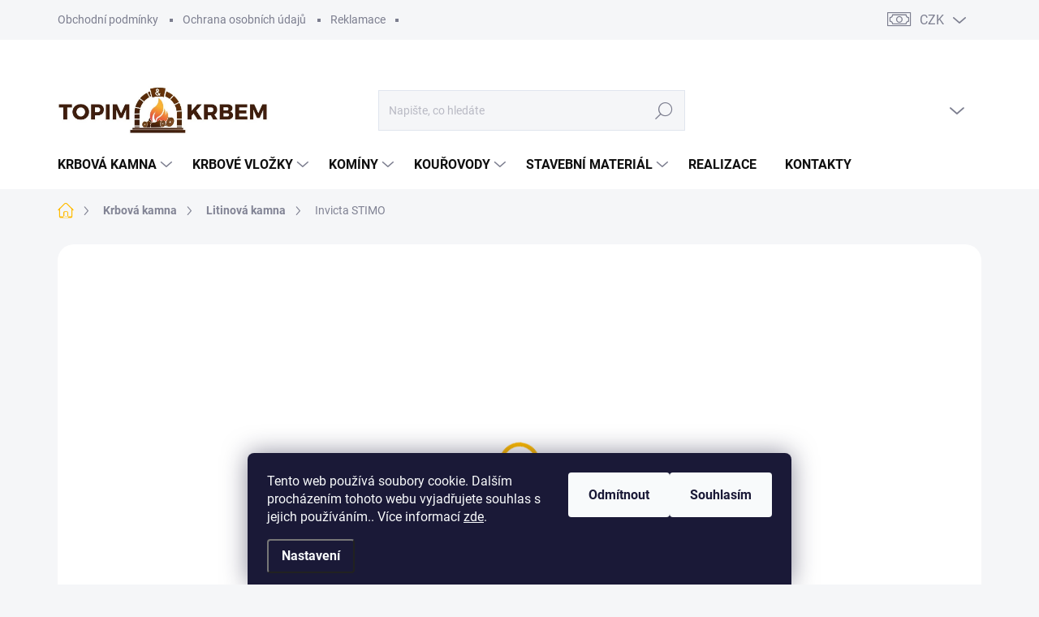

--- FILE ---
content_type: text/html; charset=utf-8
request_url: https://www.topimkrbem.cz/litinova-kamna/invicta-stimo/
body_size: 38358
content:
<!doctype html><html lang="cs" dir="ltr" class="header-background-light external-fonts-loaded"><head><meta charset="utf-8" /><meta name="viewport" content="width=device-width,initial-scale=1" /><title>Invicta STIMO - Fire and Wood CZ s.r.o</title><link rel="preconnect" href="https://cdn.myshoptet.com" /><link rel="dns-prefetch" href="https://cdn.myshoptet.com" /><link rel="preload" href="https://cdn.myshoptet.com/prj/dist/master/cms/libs/jquery/jquery-1.11.3.min.js" as="script" /><script>
dataLayer = [];
dataLayer.push({'shoptet' : {
    "pageId": 675,
    "pageType": "productDetail",
    "currency": "CZK",
    "currencyInfo": {
        "decimalSeparator": ",",
        "exchangeRate": 1,
        "priceDecimalPlaces": 0,
        "symbol": "K\u010d",
        "symbolLeft": 0,
        "thousandSeparator": " "
    },
    "language": "cs",
    "projectId": 268437,
    "product": {
        "id": 2729,
        "guid": "de2042e5-5520-11e9-a065-0cc47a6c92bc",
        "hasVariants": false,
        "codes": [
            {
                "code": 610144
            }
        ],
        "code": "610144",
        "name": "Invicta STIMO",
        "appendix": "",
        "weight": 63,
        "manufacturer": "Invicta ",
        "manufacturerGuid": "1EF5332EE88E684CAF07DA0BA3DED3EE",
        "currentCategory": "Krbov\u00e1 kamna | INVICTA - Litinov\u00e1 kamna",
        "currentCategoryGuid": "539e14b8-d7b4-11e0-9a5c-feab5ed617ed",
        "defaultCategory": "Krbov\u00e1 kamna | INVICTA - Litinov\u00e1 kamna",
        "defaultCategoryGuid": "539e14b8-d7b4-11e0-9a5c-feab5ed617ed",
        "currency": "CZK",
        "priceWithVat": 15739
    },
    "stocks": [
        {
            "id": "ext",
            "title": "Sklad",
            "isDeliveryPoint": 0,
            "visibleOnEshop": 1
        }
    ],
    "cartInfo": {
        "id": null,
        "freeShipping": false,
        "freeShippingFrom": 9999,
        "leftToFreeGift": {
            "formattedPrice": "0 K\u010d",
            "priceLeft": 0
        },
        "freeGift": false,
        "leftToFreeShipping": {
            "priceLeft": 9999,
            "dependOnRegion": 0,
            "formattedPrice": "9 999 K\u010d"
        },
        "discountCoupon": [],
        "getNoBillingShippingPrice": {
            "withoutVat": 0,
            "vat": 0,
            "withVat": 0
        },
        "cartItems": [],
        "taxMode": "ORDINARY"
    },
    "cart": [],
    "customer": {
        "priceRatio": 1,
        "priceListId": 1,
        "groupId": null,
        "registered": false,
        "mainAccount": false
    }
}});
dataLayer.push({'cookie_consent' : {
    "marketing": "denied",
    "analytics": "denied"
}});
document.addEventListener('DOMContentLoaded', function() {
    shoptet.consent.onAccept(function(agreements) {
        if (agreements.length == 0) {
            return;
        }
        dataLayer.push({
            'cookie_consent' : {
                'marketing' : (agreements.includes(shoptet.config.cookiesConsentOptPersonalisation)
                    ? 'granted' : 'denied'),
                'analytics': (agreements.includes(shoptet.config.cookiesConsentOptAnalytics)
                    ? 'granted' : 'denied')
            },
            'event': 'cookie_consent'
        });
    });
});
</script>

<!-- Google Tag Manager -->
<script>(function(w,d,s,l,i){w[l]=w[l]||[];w[l].push({'gtm.start':
new Date().getTime(),event:'gtm.js'});var f=d.getElementsByTagName(s)[0],
j=d.createElement(s),dl=l!='dataLayer'?'&l='+l:'';j.async=true;j.src=
'https://www.googletagmanager.com/gtm.js?id='+i+dl;f.parentNode.insertBefore(j,f);
})(window,document,'script','dataLayer','GTM-KKN9LM3');</script>
<!-- End Google Tag Manager -->

<meta property="og:type" content="website"><meta property="og:site_name" content="topimkrbem.cz"><meta property="og:url" content="https://www.topimkrbem.cz/litinova-kamna/invicta-stimo/"><meta property="og:title" content="Invicta STIMO - Fire and Wood CZ s.r.o"><meta name="author" content="Fire and Wood CZ s.r.o"><meta name="web_author" content="Shoptet.cz"><meta name="dcterms.rightsHolder" content="www.topimkrbem.cz"><meta name="robots" content="index,follow"><meta property="og:image" content="https://cdn.myshoptet.com/usr/www.topimkrbem.cz/user/shop/big/2729_stimo.jpg?663c9df7"><meta property="og:description" content="Invicta STIMO.   #type2-A#! 
Kompaktní litinová kamna Invicta Stimo s výkonem 4.5-10,5 kW. Klasický design, vysoká účinnost, až 50cm polena, ekologický provoz a výroba ve Francii.
Design: Bernard Dequet"><meta name="description" content="Invicta STIMO.   #type2-A#! 
Kompaktní litinová kamna Invicta Stimo s výkonem 4.5-10,5 kW. Klasický design, vysoká účinnost, až 50cm polena, ekologický provoz a výroba ve Francii.
Design: Bernard Dequet"><meta name="google-site-verification" content="Sx1jjm--WjJ1OqLXm-6O7avP52bgxyPIMFiezrYje4I"><meta property="product:price:amount" content="15739"><meta property="product:price:currency" content="CZK"><style>:root {--color-primary: #ffbb00;--color-primary-h: 44;--color-primary-s: 100%;--color-primary-l: 50%;--color-primary-hover: #ffbb00;--color-primary-hover-h: 44;--color-primary-hover-s: 100%;--color-primary-hover-l: 50%;--color-secondary: #ffbb00;--color-secondary-h: 44;--color-secondary-s: 100%;--color-secondary-l: 50%;--color-secondary-hover: #ffbb00;--color-secondary-hover-h: 44;--color-secondary-hover-s: 100%;--color-secondary-hover-l: 50%;--color-tertiary: #f9e6cf;--color-tertiary-h: 33;--color-tertiary-s: 78%;--color-tertiary-l: 89%;--color-tertiary-hover: #f9e6cf;--color-tertiary-hover-h: 33;--color-tertiary-hover-s: 78%;--color-tertiary-hover-l: 89%;--color-header-background: #ffffff;--template-font: "sans-serif";--template-headings-font: "sans-serif";--header-background-url: url("[data-uri]");--cookies-notice-background: #1A1937;--cookies-notice-color: #F8FAFB;--cookies-notice-button-hover: #f5f5f5;--cookies-notice-link-hover: #27263f;--templates-update-management-preview-mode-content: "Náhled aktualizací šablony je aktivní pro váš prohlížeč."}</style>
    <script>var shoptet = shoptet || {};</script>
    <script src="https://cdn.myshoptet.com/prj/dist/master/shop/dist/main-3g-header.js.05f199e7fd2450312de2.js"></script>
<!-- User include --><!-- service 1000(633) html code header -->
<link rel="stylesheet" href="https://cdn.myshoptet.com/usr/apollo.jakubtursky.sk/user/documents/assets/main.css?v=1769">

<noscript>
<style>
.before-carousel:before,
.before-carousel:after,
.products-block:after,
.products-block:before,
.p-detail-inner:before,
.p-detail-inner:after{
	display: none;
}

.products-block .product, .products-block .slider-group-products,
.next-to-carousel-banners .banner-wrapper,
.before-carousel .content-wrapper-in,
.p-detail-inner .p-detail-inner-header, .p-detail-inner #product-detail-form {
  opacity: 1;
}

body.type-category .content-wrapper-in,
body.type-manufacturer-detail .content-wrapper-in,
body.type-product .content-wrapper-in {
	visibility: visible!important;
}
</style>
</noscript>

<style>
@font-face {
  font-family: 'apollo';
  font-display: swap;
  src:  url('https://cdn.myshoptet.com/usr/apollo.jakubtursky.sk/user/documents/assets/iconfonts/icomoon.eot?v=107');
  src:  url('https://cdn.myshoptet.com/usr/apollo.jakubtursky.sk/user/documents/assets/iconfonts/icomoon.eot?v=107') format('embedded-opentype'),
    url('https://cdn.myshoptet.com/usr/apollo.jakubtursky.sk/user/documents/assets/iconfonts/icomoon.ttf?v=107') format('truetype'),
    url('https://cdn.myshoptet.com/usr/apollo.jakubtursky.sk/user/documents/assets/iconfonts/icomoon.woff?v=107') format('woff'),
    url('https://cdn.myshoptet.com/usr/apollo.jakubtursky.sk/user/documents/assets/iconfonts/icomoon.svg?v=107') format('svg');
  font-weight: normal;
  font-style: normal;
  font-display: block;
}
.top-navigation-bar .top-nav-button.top-nav-button-login.primary{
	display: none;
}
.basic-description>h3:first-child{
	display: none;
}
/*.header-info-banner-addon{
	background-color: black;
}*/
</style>

<style>
.not-working {
  background-color: rgba(0,0,0, 0.9);
  color: white;
  width: 100%;
  height: 100%;
  position: fixed;
  top: 0;
  left: 0;
  z-index: 9999999;
  text-align: center;
  padding: 50px;
  line-height: 1.6;
  font-size: 16px;
}
</style>

<!-- api 1612(1202) html code header -->
<script id='pixel-chaty' async='true' src='https://cdn.chaty.app/pixel.js?id=n3LzE053'></script>
<!-- api 2146(1672) html code header -->
<script id='chatway' async='true' src='https://cdn.chatway.app/widget.js?id=s0zcLKIy41qD'></script>
<!-- service 1228(847) html code header -->
<link 
rel="stylesheet" 
href="https://cdn.myshoptet.com/usr/dmartini.myshoptet.com/user/documents/upload/dmartini/shop_rating/shop_rating.min.css?140"
data-author="Dominik Martini" 
data-author-web="dmartini.cz">
<!-- service 1472(1086) html code header -->
<link rel="stylesheet" href="https://cdn.myshoptet.com/usr/apollo.jakubtursky.sk/user/documents/assets/sipky/main.css?v=19">
<!-- service 1539(1149) html code header -->
<link rel="stylesheet" href="https://cdn.myshoptet.com/usr/apollo.jakubtursky.sk/user/documents/assets/contact-form/main.css?v=28">
<!-- service 1657(1242) html code header -->
<link rel="stylesheet" href="https://cdn.myshoptet.com/usr/akip.myshoptet.com/user/documents/contact-specialist/styles/addon/style.min.css?v=2">
<!-- service 654(301) html code header -->
<!-- Prefetch Pobo Page Builder CDN  -->
<link rel="dns-prefetch" href="https://image.pobo.cz">
<link href="https://cdnjs.cloudflare.com/ajax/libs/lightgallery/2.7.2/css/lightgallery.min.css" rel="stylesheet">
<link href="https://cdnjs.cloudflare.com/ajax/libs/lightgallery/2.7.2/css/lg-thumbnail.min.css" rel="stylesheet">


<!-- © Pobo Page Builder  -->
<script>
 	  window.addEventListener("DOMContentLoaded", function () {
		  var po = document.createElement("script");
		  po.type = "text/javascript";
		  po.async = true;
		  po.dataset.url = "https://www.pobo.cz";
			po.dataset.cdn = "https://image.pobo.space";
      po.dataset.tier = "standard";
      po.fetchpriority = "high";
      po.dataset.key = btoa(window.location.host);
		  po.id = "pobo-asset-url";
      po.platform = "shoptet";
      po.synergy = false;
		  po.src = "https://image.pobo.space/assets/editor.js?v=13";

		  var s = document.getElementsByTagName("script")[0];
		  s.parentNode.insertBefore(po, s);
	  });
</script>





<!-- service 1707(1291) html code header -->
<link rel="stylesheet" href="https://cdn.myshoptet.com/usr/apollo.jakubtursky.sk/user/documents/assets/registration-discount/main.css?v=29">

<style>
.flag.flag-discount-0{
	display: none !important;
}
</style>

<!-- project html code header -->
<link data-author-name="Jakub Turský" data-author-website="https://partneri.shoptet.cz/profesionalove/tursky-jakub" data-author-email="info@jakubtursky.sk" href="/user/documents/jakubtursky/style.css?v=10" rel="stylesheet">
<meta name="facebook-domain-verification" content="0esnp21qsvg7cnj7ii9lp7euz462j4" />

<style>
:root {
/* Nastavenie štýlov, farieb*/
--registration-discount-border-radius: 0;
--registration-discount-BG: #f1f1f1;
--registration-discount-BG-hover: #f1f1f1;
--registration-discount-btn-BG: var(--color-secondary);
--registration-discount-btn-BG-hover: var(--color-secondary-hover);
--registration-discount-title-color: var(--color-secondary);
--registration-discount-price-color: var(--color-secondary);
--registration-discount-btn-text-color: #fff;
--registration-discount-btn-icon-color: #fff;
--registration-discount-border-color: var(--color-secondary);
}
</style>

<style>:root {
--contact-form-border-radius: 10px;
--contact-form-BG: #ffffff;
--contact-form-BG-hover: #f9e6cf;
--contact-form-title-color: #000000;
--contact-form-text-color: #000000;
--contact-form-link-color: #0011ff;
--contact-form-icon-color: #ffbb00;
--contact-form-border-color: #ffbb00;
}</style>

<style data-addon="Hodnocení obchodu+" data-author="Dominik Martini">
#hodnoceniobchodu  .vote-wrap:not(.admin-response .vote-wrap),
.id--51 #content .vote-wrap:not(.admin-response .vote-wrap),
.template-14.id--51 .rate-wrapper:not(.admin-response .vote-wrap) {
background-color: #dadada !important;
border-color: #dadada !important;
border-width: 0px !important;
border-style: solid !important;
border-radius: 8px !important;
}

#hodnoceniobchodu .shop-stat-all a {
background-color: #cb2d3e !important;
color: #ffffff !important;
border-color: #cb2d3e !important;
border-radius: 8px !important;
}

#hodnoceniobchodu .shop-stat-all a:hover {
background-color: #666666 !important;
color: #ffffff !important;
border-color: #666666 !important;
}
</style>

<style>
/*Banner na hlavní stránce - zesvětlení*/
.carousel-overlay{
	background-color: rgba(0, 0, 0, 0)!important;
}
/*Posunutí konkur. výhod*/
.in-index .position--benefitHomepage{
	margin-top:30px!important;
}
</style>

<style>
.prodejne-vyhody-box {
  border: 1px solid #ccc;
  padding: 16px;
  margin: 30px 0;
  background: #fefefe;
  border-radius: 8px;
  box-shadow: 0 2px 6px rgba(0,0,0,0.1);
  font-family: Arial, sans-serif;
  font-size: 15px;
  color: #333;
}

.prodejne-vyhody-nadpis {
  font-size: 18px;
  margin-bottom: 10px;
  color: #000;
}

.prodejne-vyhody-box ul {
  margin: 12px 0 0 22px;
  padding: 0;
  list-style: none;
}

.prodejne-vyhody-box ul li {
  position: relative;
  padding-left: 24px;
  margin-bottom: 8px;
}

.prodejne-vyhody-box ul li::before {
  content: "✔";
  position: absolute;
  left: 0;
  top: 0;
  color: #4CAF50;
  font-weight: bold;
}

/* Responsivní úpravy */
@media (max-width: 768px) {
  .prodejne-vyhody-box {
    font-size: 14px;
    padding: 12px;
    margin: 12px 0;
  }

  .prodejne-vyhody-nadpis {
    font-size: 16px;
  }

  .prodejne-vyhody-box ul {
    margin-left: 18px;
  }

  .prodejne-vyhody-box ul li {
    padding-left: 20px;
    margin-bottom: 6px;
  }
}
</style>

<!-- ✅ Automatické červené zvýraznění doplňků kdekoliv na e-shopu -->
<style>
.doplnek {
  color:#d60000 !important;
  font-weight:600 !important;
}
</style>

<script>
/* Fráze, které se mají automaticky obarvit (včetně celých spojení) */
window.DOPLNEK_PHRASES = [
  "včetně montáže po celé ČR",
  "+ včetně montáže po celé ČR",
  "včetně montáže",
  "+ včetně montáže",
  "s montáží",
  "montáž po celé ČR",
  "včetně instalace"
];

(function () {
  const EXCLUDE = new Set(["SCRIPT","STYLE","NOSCRIPT","CODE","PRE","TEXTAREA","INPUT","SELECT","IFRAME","SVG"]);
  const esc = s => s.replace(/[.*+?^${}()|[\]\\]/g, '\\$&');
  const SRC = "(" + window.DOPLNEK_PHRASES.map(esc).join("|") + ")";
  if (window.DOPLNEK_PHRASES.length === 0) return;

  function wrapTextNode(node){
    const re = new RegExp(SRC, "gi");
    const text = node.nodeValue;
    if (!re.test(text)) return;
    const frag = document.createDocumentFragment();
    let last = 0;
    text.replace(re, (m, _g, offset) => {
      if (offset > last) frag.appendChild(document.createTextNode(text.slice(last, offset)));
      const span = document.createElement("span");
      span.className = "doplnek";
      span.textContent = m;
      frag.appendChild(span);
      last = offset + m.length;
    });
    if (last < text.length) frag.appendChild(document.createTextNode(text.slice(last)));
    if (node.parentNode) node.parentNode.replaceChild(frag, node);
  }

  function process(root){
    const walker = document.createTreeWalker(root, NodeFilter.SHOW_TEXT, {
      acceptNode(n){
        const p = n.parentNode;
        if (!p) return NodeFilter.FILTER_REJECT;
        if (EXCLUDE.has(p.nodeName)) return NodeFilter.FILTER_REJECT;
        if (p.closest && p.closest(".doplnek")) return NodeFilter.FILTER_REJECT;
        return /\S/.test(n.nodeValue) ? NodeFilter.FILTER_ACCEPT : NodeFilter.FILTER_SKIP;
      }
    });
    const nodes = [];
    while (walker.nextNode()) nodes.push(walker.currentNode);
    nodes.forEach(wrapTextNode);
  }

  function onReady(fn){ 
    if (document.readyState === "loading") document.addEventListener("DOMContentLoaded", fn);
    else fn();
  }

  onReady(() => process(document.body));

  const mo = new MutationObserver(muts => {
    for (const m of muts) {
      if (!m.addedNodes) continue;
      m.addedNodes.forEach(n => {
        if (n.nodeType === 1) process(n);
        else if (n.nodeType === 3 && n.parentNode && !EXCLUDE.has(n.parentNode.nodeName)) wrapTextNode(n);
      });
    }
  });
  mo.observe(document.documentElement, {childList:true, subtree:true});
})();
</script>

<script type="application/ld+json">
{
  "@context": "https://schema.org",
  "@type": "LocalBusiness",
  "name": "Fire and Wood CZ s.r.o.",
  "url": "https://www.topimkrbem.cz/",
  "image": "https://www.topimkrbem.cz/user/documents/upload/logo-topimkrbem.png",
  "telephone": "+420608220909",
  "email": "info@fireandwood.cz",
  "priceRange": "CZK",
  "vatID": "CZ04268776",
  "areaServed": "CZ",
  "sameAs": [
    "https://www.facebook.com/topimkrbem.cz",
    "https://www.instagram.com/topimkrbem.cz",
    "https://www.firmy.cz/detail/13210443-topimkrbem-cz-ceske-budejovice-2.html",
    "https://obchody.heureka.cz/topimkrbem-cz/"
  ],
  "address": {
    "@type": "PostalAddress",
    "streetAddress": "Malešická 2855/2",
    "addressLocality": "Praha",
    "postalCode": "130 00",
    "addressCountry": "CZ"
  },
  "department": [
    {
      "@type": "LocalBusiness",
      "name": "Prodejna České Budějovice",
      "telephone": "+420608220909",
      "image": "https://www.topimkrbem.cz/user/documents/upload/prodejna-budejovice.jpg",
      "address": {
        "@type": "PostalAddress",
        "streetAddress": "Husova tř. 1885/41",
        "addressLocality": "České Budějovice 5",
        "postalCode": "370 05",
        "addressCountry": "CZ"
      }
    },
    {
      "@type": "LocalBusiness",
      "name": "Sklad – osobní odběr",
      "telephone": "+420608220909",
      "image": "https://www.topimkrbem.cz/user/documents/upload/sklad-hury.jpg",
      "address": {
        "@type": "PostalAddress",
        "streetAddress": "Areál D, Hůry 239",
        "addressLocality": "Hůry",
        "postalCode": "373 71",
        "addressCountry": "CZ"
      }
    }
  ]
}
</script>

<!-- /User include --><link rel="shortcut icon" href="/favicon.ico" type="image/x-icon" /><link rel="canonical" href="https://www.topimkrbem.cz/litinova-kamna/invicta-stimo/" />    <script>
        var _hwq = _hwq || [];
        _hwq.push(['setKey', 'B255DFF25BC813C5642B321A5E416D00']);
        _hwq.push(['setTopPos', '200']);
        _hwq.push(['showWidget', '22']);
        (function() {
            var ho = document.createElement('script');
            ho.src = 'https://cz.im9.cz/direct/i/gjs.php?n=wdgt&sak=B255DFF25BC813C5642B321A5E416D00';
            var s = document.getElementsByTagName('script')[0]; s.parentNode.insertBefore(ho, s);
        })();
    </script>
    <!-- Global site tag (gtag.js) - Google Analytics -->
    <script async src="https://www.googletagmanager.com/gtag/js?id=G-V4TV37XTZZ"></script>
    <script>
        
        window.dataLayer = window.dataLayer || [];
        function gtag(){dataLayer.push(arguments);}
        

                    console.debug('default consent data');

            gtag('consent', 'default', {"ad_storage":"denied","analytics_storage":"denied","ad_user_data":"denied","ad_personalization":"denied","wait_for_update":500});
            dataLayer.push({
                'event': 'default_consent'
            });
        
        gtag('js', new Date());

        
                gtag('config', 'G-V4TV37XTZZ', {"groups":"GA4","send_page_view":false,"content_group":"productDetail","currency":"CZK","page_language":"cs"});
        
                gtag('config', 'AW-984896448');
        
        
        
        
        
                    gtag('event', 'page_view', {"send_to":"GA4","page_language":"cs","content_group":"productDetail","currency":"CZK"});
        
                gtag('set', 'currency', 'CZK');

        gtag('event', 'view_item', {
            "send_to": "UA",
            "items": [
                {
                    "id": "610144",
                    "name": "Invicta STIMO",
                    "category": "Krbov\u00e1 kamna \/ INVICTA - Litinov\u00e1 kamna",
                                        "brand": "Invicta ",
                                                            "price": 13007
                }
            ]
        });
        
        
        
        
        
                    gtag('event', 'view_item', {"send_to":"GA4","page_language":"cs","content_group":"productDetail","value":13007,"currency":"CZK","items":[{"item_id":"610144","item_name":"Invicta STIMO","item_brand":"Invicta ","item_category":"Krbov\u00e1 kamna","item_category2":"INVICTA - Litinov\u00e1 kamna","price":13007,"quantity":1,"index":0}]});
        
        
        
        
        
        
        
        document.addEventListener('DOMContentLoaded', function() {
            if (typeof shoptet.tracking !== 'undefined') {
                for (var id in shoptet.tracking.bannersList) {
                    gtag('event', 'view_promotion', {
                        "send_to": "UA",
                        "promotions": [
                            {
                                "id": shoptet.tracking.bannersList[id].id,
                                "name": shoptet.tracking.bannersList[id].name,
                                "position": shoptet.tracking.bannersList[id].position
                            }
                        ]
                    });
                }
            }

            shoptet.consent.onAccept(function(agreements) {
                if (agreements.length !== 0) {
                    console.debug('gtag consent accept');
                    var gtagConsentPayload =  {
                        'ad_storage': agreements.includes(shoptet.config.cookiesConsentOptPersonalisation)
                            ? 'granted' : 'denied',
                        'analytics_storage': agreements.includes(shoptet.config.cookiesConsentOptAnalytics)
                            ? 'granted' : 'denied',
                                                                                                'ad_user_data': agreements.includes(shoptet.config.cookiesConsentOptPersonalisation)
                            ? 'granted' : 'denied',
                        'ad_personalization': agreements.includes(shoptet.config.cookiesConsentOptPersonalisation)
                            ? 'granted' : 'denied',
                        };
                    console.debug('update consent data', gtagConsentPayload);
                    gtag('consent', 'update', gtagConsentPayload);
                    dataLayer.push(
                        { 'event': 'update_consent' }
                    );
                }
            });
        });
    </script>
<script>
    (function(t, r, a, c, k, i, n, g) { t['ROIDataObject'] = k;
    t[k]=t[k]||function(){ (t[k].q=t[k].q||[]).push(arguments) },t[k].c=i;n=r.createElement(a),
    g=r.getElementsByTagName(a)[0];n.async=1;n.src=c;g.parentNode.insertBefore(n,g)
    })(window, document, 'script', '//www.heureka.cz/ocm/sdk.js?source=shoptet&version=2&page=product_detail', 'heureka', 'cz');

    heureka('set_user_consent', 0);
</script>
</head><body class="desktop id-675 in-litinova-kamna template-11 type-product type-detail one-column-body columns-4 blank-mode blank-mode-css ums_forms_redesign--off ums_a11y_category_page--on ums_discussion_rating_forms--off ums_flags_display_unification--on ums_a11y_login--on mobile-header-version-1">
        <div id="fb-root"></div>
        <script>
            window.fbAsyncInit = function() {
                FB.init({
//                    appId            : 'your-app-id',
                    autoLogAppEvents : true,
                    xfbml            : true,
                    version          : 'v19.0'
                });
            };
        </script>
        <script async defer crossorigin="anonymous" src="https://connect.facebook.net/cs_CZ/sdk.js"></script>
<!-- Google Tag Manager (noscript) -->
<noscript><iframe src="https://www.googletagmanager.com/ns.html?id=GTM-KKN9LM3"
height="0" width="0" style="display:none;visibility:hidden"></iframe></noscript>
<!-- End Google Tag Manager (noscript) -->

    <div class="siteCookies siteCookies--bottom siteCookies--dark js-siteCookies" role="dialog" data-testid="cookiesPopup" data-nosnippet>
        <div class="siteCookies__form">
            <div class="siteCookies__content">
                <div class="siteCookies__text">
                    Tento web používá soubory cookie. Dalším procházením tohoto webu vyjadřujete souhlas s jejich používáním.. Více informací <a href="http://www.topimkrbem.cz/podminky-ochrany-osobnich-udaju/" target="\">zde</a>.
                </div>
                <p class="siteCookies__links">
                    <button class="siteCookies__link js-cookies-settings" aria-label="Nastavení cookies" data-testid="cookiesSettings">Nastavení</button>
                </p>
            </div>
            <div class="siteCookies__buttonWrap">
                                    <button class="siteCookies__button js-cookiesConsentSubmit" value="reject" aria-label="Odmítnout cookies" data-testid="buttonCookiesReject">Odmítnout</button>
                                <button class="siteCookies__button js-cookiesConsentSubmit" value="all" aria-label="Přijmout cookies" data-testid="buttonCookiesAccept">Souhlasím</button>
            </div>
        </div>
        <script>
            document.addEventListener("DOMContentLoaded", () => {
                const siteCookies = document.querySelector('.js-siteCookies');
                document.addEventListener("scroll", shoptet.common.throttle(() => {
                    const st = document.documentElement.scrollTop;
                    if (st > 1) {
                        siteCookies.classList.add('siteCookies--scrolled');
                    } else {
                        siteCookies.classList.remove('siteCookies--scrolled');
                    }
                }, 100));
            });
        </script>
    </div>
<a href="#content" class="skip-link sr-only">Přejít na obsah</a><div class="overall-wrapper"><div class="user-action"><div class="container">
    <div class="user-action-in">
                    <div id="login" class="user-action-login popup-widget login-widget" role="dialog" aria-labelledby="loginHeading">
        <div class="popup-widget-inner">
                            <h2 id="loginHeading">Přihlášení k vašemu účtu</h2><div id="customerLogin"><form action="/action/Customer/Login/" method="post" id="formLoginIncluded" class="csrf-enabled formLogin" data-testid="formLogin"><input type="hidden" name="referer" value="" /><div class="form-group"><div class="input-wrapper email js-validated-element-wrapper no-label"><input type="email" name="email" class="form-control" autofocus placeholder="E-mailová adresa (např. jan@novak.cz)" data-testid="inputEmail" autocomplete="email" required /></div></div><div class="form-group"><div class="input-wrapper password js-validated-element-wrapper no-label"><input type="password" name="password" class="form-control" placeholder="Heslo" data-testid="inputPassword" autocomplete="current-password" required /><span class="no-display">Nemůžete vyplnit toto pole</span><input type="text" name="surname" value="" class="no-display" /></div></div><div class="form-group"><div class="login-wrapper"><button type="submit" class="btn btn-secondary btn-text btn-login" data-testid="buttonSubmit">Přihlásit se</button><div class="password-helper"><a href="/registrace/" data-testid="signup" rel="nofollow">Nová registrace</a><a href="/klient/zapomenute-heslo/" rel="nofollow">Zapomenuté heslo</a></div></div></div></form>
</div>                    </div>
    </div>

                            <div id="cart-widget" class="user-action-cart popup-widget cart-widget loader-wrapper" data-testid="popupCartWidget" role="dialog" aria-hidden="true">
    <div class="popup-widget-inner cart-widget-inner place-cart-here">
        <div class="loader-overlay">
            <div class="loader"></div>
        </div>
    </div>

    <div class="cart-widget-button">
        <a href="/kosik/" class="btn btn-conversion" id="continue-order-button" rel="nofollow" data-testid="buttonNextStep">Pokračovat do košíku</a>
    </div>
</div>
            </div>
</div>
</div><div class="top-navigation-bar" data-testid="topNavigationBar">

    <div class="container">

        <div class="top-navigation-contacts">
            <strong>Zákaznická podpora:</strong><a href="tel:+420608220909" class="project-phone" aria-label="Zavolat na +420608220909" data-testid="contactboxPhone"><span>+420 608 220 909</span></a><a href="mailto:info@fireandwood.cz" class="project-email" data-testid="contactboxEmail"><span>info@fireandwood.cz</span></a>        </div>

                            <div class="top-navigation-menu">
                <div class="top-navigation-menu-trigger"></div>
                <ul class="top-navigation-bar-menu">
                                            <li class="top-navigation-menu-item-39">
                            <a href="/obchodni-podminky/" target="blank">Obchodní podmínky</a>
                        </li>
                                            <li class="top-navigation-menu-item-691">
                            <a href="/podminky-ochrany-osobnich-udaju/" target="blank">Ochrana osobních údajů </a>
                        </li>
                                            <li class="top-navigation-menu-item-983">
                            <a href="/reklamace/">Reklamace</a>
                        </li>
                                    </ul>
                <ul class="top-navigation-bar-menu-helper"></ul>
            </div>
        
        <div class="top-navigation-tools top-navigation-tools--language">
            <div class="responsive-tools">
                <a href="#" class="toggle-window" data-target="search" aria-label="Hledat" data-testid="linkSearchIcon"></a>
                                                            <a href="#" class="toggle-window" data-target="login"></a>
                                                    <a href="#" class="toggle-window" data-target="navigation" aria-label="Menu" data-testid="hamburgerMenu"></a>
            </div>
                <div class="dropdown">
        <span>Ceny v:</span>
        <button id="topNavigationDropdown" type="button" data-toggle="dropdown" aria-haspopup="true" aria-expanded="false">
            CZK
            <span class="caret"></span>
        </button>
        <ul class="dropdown-menu" aria-labelledby="topNavigationDropdown"><li><a href="/action/Currency/changeCurrency/?currencyCode=CZK" rel="nofollow">CZK</a></li><li><a href="/action/Currency/changeCurrency/?currencyCode=EUR" rel="nofollow">EUR</a></li></ul>
    </div>
            <button class="top-nav-button top-nav-button-login toggle-window" type="button" data-target="login" aria-haspopup="dialog" aria-controls="login" aria-expanded="false" data-testid="signin"><span>Přihlášení</span></button>        </div>

    </div>

</div>
<header id="header"><div class="container navigation-wrapper">
    <div class="header-top">
        <div class="site-name-wrapper">
            <div class="site-name"><a href="/" data-testid="linkWebsiteLogo"><img src="https://cdn.myshoptet.com/usr/www.topimkrbem.cz/user/logos/photo-2024-07-10-13-40-17.jpg" alt="Fire and Wood CZ s.r.o" fetchpriority="low" /></a></div>        </div>
        <div class="search" itemscope itemtype="https://schema.org/WebSite">
            <meta itemprop="headline" content="INVICTA - Litinová kamna"/><meta itemprop="url" content="https://www.topimkrbem.cz"/><meta itemprop="text" content="Invicta STIMO. &amp;amp;nbsp; #type2-A#!&amp;amp;nbsp; Kompaktní litinová kamna Invicta Stimo s výkonem 4.5-10,5 kW. Klasický design, vysoká účinnost, až 50cm polena, ekologický provoz a výroba ve Francii. Design: Bernard Dequet"/>            <form action="/action/ProductSearch/prepareString/" method="post"
    id="formSearchForm" class="search-form compact-form js-search-main"
    itemprop="potentialAction" itemscope itemtype="https://schema.org/SearchAction" data-testid="searchForm">
    <fieldset>
        <meta itemprop="target"
            content="https://www.topimkrbem.cz/vyhledavani/?string={string}"/>
        <input type="hidden" name="language" value="cs"/>
        
            
<input
    type="search"
    name="string"
        class="query-input form-control search-input js-search-input"
    placeholder="Napište, co hledáte"
    autocomplete="off"
    required
    itemprop="query-input"
    aria-label="Vyhledávání"
    data-testid="searchInput"
>
            <button type="submit" class="btn btn-default" data-testid="searchBtn">Hledat</button>
        
    </fieldset>
</form>
        </div>
        <div class="navigation-buttons">
                
    <a href="/kosik/" class="btn btn-icon toggle-window cart-count" data-target="cart" data-hover="true" data-redirect="true" data-testid="headerCart" rel="nofollow" aria-haspopup="dialog" aria-expanded="false" aria-controls="cart-widget">
        
                <span class="sr-only">Nákupní košík</span>
        
            <span class="cart-price visible-lg-inline-block" data-testid="headerCartPrice">
                                    Prázdný košík                            </span>
        
    
            </a>
        </div>
    </div>
    <nav id="navigation" aria-label="Hlavní menu" data-collapsible="true"><div class="navigation-in menu"><ul class="menu-level-1" role="menubar" data-testid="headerMenuItems"><li class="menu-item-673 ext" role="none"><a href="/krbova-kamna/" data-testid="headerMenuItem" role="menuitem" aria-haspopup="true" aria-expanded="false"><b>Krbová kamna</b><span class="submenu-arrow"></span></a><ul class="menu-level-2" aria-label="Krbová kamna" tabindex="-1" role="menu"><li class="menu-item-675 active" role="none"><a href="/litinova-kamna/" class="menu-image" data-testid="headerMenuItem" tabindex="-1" aria-hidden="true"><img src="data:image/svg+xml,%3Csvg%20width%3D%22140%22%20height%3D%22100%22%20xmlns%3D%22http%3A%2F%2Fwww.w3.org%2F2000%2Fsvg%22%3E%3C%2Fsvg%3E" alt="" aria-hidden="true" width="140" height="100"  data-src="https://cdn.myshoptet.com/usr/www.topimkrbem.cz/user/categories/thumb/bradford_noir-feu_1.jpg" fetchpriority="low" /></a><div><a href="/litinova-kamna/" data-testid="headerMenuItem" role="menuitem"><span>Litinová kamna</span></a>
                        </div></li><li class="menu-item-676 has-third-level" role="none"><a href="/ocelova-kamna/" class="menu-image" data-testid="headerMenuItem" tabindex="-1" aria-hidden="true"><img src="data:image/svg+xml,%3Csvg%20width%3D%22140%22%20height%3D%22100%22%20xmlns%3D%22http%3A%2F%2Fwww.w3.org%2F2000%2Fsvg%22%3E%3C%2Fsvg%3E" alt="" aria-hidden="true" width="140" height="100"  data-src="https://cdn.myshoptet.com/usr/www.topimkrbem.cz/user/categories/thumb/onsen_raccordable_1.jpg" fetchpriority="low" /></a><div><a href="/ocelova-kamna/" data-testid="headerMenuItem" role="menuitem"><span>Ocelová kamna</span></a>
                                                    <ul class="menu-level-3" role="menu">
                                                                    <li class="menu-item-1013" role="none">
                                        <a href="/prislusenstvi-pro-kamna/" data-testid="headerMenuItem" role="menuitem">
                                            Příslušenství pro kamna</a>                                    </li>
                                                            </ul>
                        </div></li><li class="menu-item-677" role="none"><a href="/kachlova-kamna/" class="menu-image" data-testid="headerMenuItem" tabindex="-1" aria-hidden="true"><img src="data:image/svg+xml,%3Csvg%20width%3D%22140%22%20height%3D%22100%22%20xmlns%3D%22http%3A%2F%2Fwww.w3.org%2F2000%2Fsvg%22%3E%3C%2Fsvg%3E" alt="" aria-hidden="true" width="140" height="100"  data-src="https://cdn.myshoptet.com/usr/www.topimkrbem.cz/user/categories/thumb/kachlova_kamna_alako_3h_uvodni.jpg" fetchpriority="low" /></a><div><a href="/kachlova-kamna/" data-testid="headerMenuItem" role="menuitem"><span>Kachlová kamna</span></a>
                        </div></li><li class="menu-item-722" role="none"><a href="/s-teplovodnim-vymenikem/" class="menu-image" data-testid="headerMenuItem" tabindex="-1" aria-hidden="true"><img src="data:image/svg+xml,%3Csvg%20width%3D%22140%22%20height%3D%22100%22%20xmlns%3D%22http%3A%2F%2Fwww.w3.org%2F2000%2Fsvg%22%3E%3C%2Fsvg%3E" alt="" aria-hidden="true" width="140" height="100"  data-src="https://cdn.myshoptet.com/usr/www.topimkrbem.cz/user/categories/thumb/schema-1sv-s-kotlem.jpg" fetchpriority="low" /></a><div><a href="/s-teplovodnim-vymenikem/" data-testid="headerMenuItem" role="menuitem"><span>S teplovodním výměníkem </span></a>
                        </div></li><li class="menu-item-746" role="none"><a href="/peletova-kamna/" class="menu-image" data-testid="headerMenuItem" tabindex="-1" aria-hidden="true"><img src="data:image/svg+xml,%3Csvg%20width%3D%22140%22%20height%3D%22100%22%20xmlns%3D%22http%3A%2F%2Fwww.w3.org%2F2000%2Fsvg%22%3E%3C%2Fsvg%3E" alt="" aria-hidden="true" width="140" height="100"  data-src="https://cdn.myshoptet.com/usr/www.topimkrbem.cz/user/categories/thumb/rubia_noir_c_et_ec_4.jpg" fetchpriority="low" /></a><div><a href="/peletova-kamna/" data-testid="headerMenuItem" role="menuitem"><span>Peletová kamna</span></a>
                        </div></li><li class="menu-item-812" role="none"><a href="/prislusenstvi-2/" class="menu-image" data-testid="headerMenuItem" tabindex="-1" aria-hidden="true"><img src="data:image/svg+xml,%3Csvg%20width%3D%22140%22%20height%3D%22100%22%20xmlns%3D%22http%3A%2F%2Fwww.w3.org%2F2000%2Fsvg%22%3E%3C%2Fsvg%3E" alt="" aria-hidden="true" width="140" height="100"  data-src="https://cdn.myshoptet.com/usr/www.topimkrbem.cz/user/categories/thumb/sklo_pod_kamna.jpg" fetchpriority="low" /></a><div><a href="/prislusenstvi-2/" data-testid="headerMenuItem" role="menuitem"><span>Sklo pod kamna</span></a>
                        </div></li><li class="menu-item-996" role="none"><a href="/designove-kamna/" class="menu-image" data-testid="headerMenuItem" tabindex="-1" aria-hidden="true"><img src="data:image/svg+xml,%3Csvg%20width%3D%22140%22%20height%3D%22100%22%20xmlns%3D%22http%3A%2F%2Fwww.w3.org%2F2000%2Fsvg%22%3E%3C%2Fsvg%3E" alt="" aria-hidden="true" width="140" height="100"  data-src="https://cdn.myshoptet.com/usr/www.topimkrbem.cz/user/categories/thumb/invicta_elo_m.jpg" fetchpriority="low" /></a><div><a href="/designove-kamna/" data-testid="headerMenuItem" role="menuitem"><span>Designové kamna</span></a>
                        </div></li><li class="menu-item-999" role="none"><a href="/nejprodavanejsi-kamna/" class="menu-image" data-testid="headerMenuItem" tabindex="-1" aria-hidden="true"><img src="data:image/svg+xml,%3Csvg%20width%3D%22140%22%20height%3D%22100%22%20xmlns%3D%22http%3A%2F%2Fwww.w3.org%2F2000%2Fsvg%22%3E%3C%2Fsvg%3E" alt="" aria-hidden="true" width="140" height="100"  data-src="https://cdn.myshoptet.com/usr/www.topimkrbem.cz/user/categories/thumb/2.png" fetchpriority="low" /></a><div><a href="/nejprodavanejsi-kamna/" data-testid="headerMenuItem" role="menuitem"><span>Nejprodávanější kamna</span></a>
                        </div></li><li class="menu-item-1008" role="none"><a href="/kamna-s-montazi/" class="menu-image" data-testid="headerMenuItem" tabindex="-1" aria-hidden="true"><img src="data:image/svg+xml,%3Csvg%20width%3D%22140%22%20height%3D%22100%22%20xmlns%3D%22http%3A%2F%2Fwww.w3.org%2F2000%2Fsvg%22%3E%3C%2Fsvg%3E" alt="" aria-hidden="true" width="140" height="100"  data-src="https://cdn.myshoptet.com/usr/www.topimkrbem.cz/user/categories/thumb/web2.png" fetchpriority="low" /></a><div><a href="/kamna-s-montazi/" data-testid="headerMenuItem" role="menuitem"><span>Montáž</span></a>
                        </div></li><li class="menu-item-1015" role="none"><a href="/nahradni-dily-krbu-invicta/" class="menu-image" data-testid="headerMenuItem" tabindex="-1" aria-hidden="true"><img src="data:image/svg+xml,%3Csvg%20width%3D%22140%22%20height%3D%22100%22%20xmlns%3D%22http%3A%2F%2Fwww.w3.org%2F2000%2Fsvg%22%3E%3C%2Fsvg%3E" alt="" aria-hidden="true" width="140" height="100"  data-src="https://cdn.myshoptet.com/usr/www.topimkrbem.cz/user/categories/thumb/nahradn___dily_invicta.jpg" fetchpriority="low" /></a><div><a href="/nahradni-dily-krbu-invicta/" data-testid="headerMenuItem" role="menuitem"><span>Náhradní díly krbů Invicta</span></a>
                        </div></li><li class="menu-item-1018" role="none"><a href="/romotop-2/" class="menu-image" data-testid="headerMenuItem" tabindex="-1" aria-hidden="true"><img src="data:image/svg+xml,%3Csvg%20width%3D%22140%22%20height%3D%22100%22%20xmlns%3D%22http%3A%2F%2Fwww.w3.org%2F2000%2Fsvg%22%3E%3C%2Fsvg%3E" alt="" aria-hidden="true" width="140" height="100"  data-src="https://cdn.myshoptet.com/usr/www.topimkrbem.cz/user/categories/thumb/romotop.svg" fetchpriority="low" /></a><div><a href="/romotop-2/" data-testid="headerMenuItem" role="menuitem"><span>Krbová kamna Romotop</span></a>
                        </div></li></ul></li>
<li class="menu-item-674 ext" role="none"><a href="/krbove-vlozky/" data-testid="headerMenuItem" role="menuitem" aria-haspopup="true" aria-expanded="false"><b>Krbové vložky</b><span class="submenu-arrow"></span></a><ul class="menu-level-2" aria-label="Krbové vložky" tabindex="-1" role="menu"><li class="menu-item-679" role="none"><a href="/litinove/" class="menu-image" data-testid="headerMenuItem" tabindex="-1" aria-hidden="true"><img src="data:image/svg+xml,%3Csvg%20width%3D%22140%22%20height%3D%22100%22%20xmlns%3D%22http%3A%2F%2Fwww.w3.org%2F2000%2Fsvg%22%3E%3C%2Fsvg%3E" alt="" aria-hidden="true" width="140" height="100"  data-src="https://cdn.myshoptet.com/usr/www.topimkrbem.cz/user/categories/thumb/litinova_vlozka.jpg" fetchpriority="low" /></a><div><a href="/litinove/" data-testid="headerMenuItem" role="menuitem"><span>Litinové</span></a>
                        </div></li><li class="menu-item-987" role="none"><a href="/hoxter/" class="menu-image" data-testid="headerMenuItem" tabindex="-1" aria-hidden="true"><img src="data:image/svg+xml,%3Csvg%20width%3D%22140%22%20height%3D%22100%22%20xmlns%3D%22http%3A%2F%2Fwww.w3.org%2F2000%2Fsvg%22%3E%3C%2Fsvg%3E" alt="" aria-hidden="true" width="140" height="100"  data-src="https://cdn.myshoptet.com/usr/www.topimkrbem.cz/user/categories/thumb/hoxter.png" fetchpriority="low" /></a><div><a href="/hoxter/" data-testid="headerMenuItem" role="menuitem"><span>Hoxter</span></a>
                        </div></li><li class="menu-item-851 has-third-level" role="none"><a href="/romotop/" class="menu-image" data-testid="headerMenuItem" tabindex="-1" aria-hidden="true"><img src="data:image/svg+xml,%3Csvg%20width%3D%22140%22%20height%3D%22100%22%20xmlns%3D%22http%3A%2F%2Fwww.w3.org%2F2000%2Fsvg%22%3E%3C%2Fsvg%3E" alt="" aria-hidden="true" width="140" height="100"  data-src="https://cdn.myshoptet.com/usr/www.topimkrbem.cz/user/categories/thumb/romotop-logo.png" fetchpriority="low" /></a><div><a href="/romotop/" data-testid="headerMenuItem" role="menuitem"><span>Romotop</span></a>
                                                    <ul class="menu-level-3" role="menu">
                                                                    <li class="menu-item-973" role="none">
                                        <a href="/prislusenstvi-pro-krbove-vlozky-romotop/" data-testid="headerMenuItem" role="menuitem">
                                            Příslušenství pro krbové vložky Romotop</a>                                    </li>
                                                            </ul>
                        </div></li><li class="menu-item-994" role="none"><a href="/bef-home/" class="menu-image" data-testid="headerMenuItem" tabindex="-1" aria-hidden="true"><img src="data:image/svg+xml,%3Csvg%20width%3D%22140%22%20height%3D%22100%22%20xmlns%3D%22http%3A%2F%2Fwww.w3.org%2F2000%2Fsvg%22%3E%3C%2Fsvg%3E" alt="" aria-hidden="true" width="140" height="100"  data-src="https://cdn.myshoptet.com/prj/dist/master/cms/templates/frontend_templates/00/img/folder.svg" fetchpriority="low" /></a><div><a href="/bef-home/" data-testid="headerMenuItem" role="menuitem"><span>BeF Home</span></a>
                        </div></li><li class="menu-item-681" role="none"><a href="/s-teplovodnim-vymenikem-2/" class="menu-image" data-testid="headerMenuItem" tabindex="-1" aria-hidden="true"><img src="data:image/svg+xml,%3Csvg%20width%3D%22140%22%20height%3D%22100%22%20xmlns%3D%22http%3A%2F%2Fwww.w3.org%2F2000%2Fsvg%22%3E%3C%2Fsvg%3E" alt="" aria-hidden="true" width="140" height="100"  data-src="https://cdn.myshoptet.com/usr/www.topimkrbem.cz/user/categories/thumb/schema-1sv-s-kotlem-1.jpg" fetchpriority="low" /></a><div><a href="/s-teplovodnim-vymenikem-2/" data-testid="headerMenuItem" role="menuitem"><span>S teplovodním výměníkem </span></a>
                        </div></li><li class="menu-item-941" role="none"><a href="/montaz-na-klic/" class="menu-image" data-testid="headerMenuItem" tabindex="-1" aria-hidden="true"><img src="data:image/svg+xml,%3Csvg%20width%3D%22140%22%20height%3D%22100%22%20xmlns%3D%22http%3A%2F%2Fwww.w3.org%2F2000%2Fsvg%22%3E%3C%2Fsvg%3E" alt="" aria-hidden="true" width="140" height="100"  data-src="https://cdn.myshoptet.com/usr/www.topimkrbem.cz/user/categories/thumb/cara_cs_02_kamen_designovy_krb_romotop_big.jpg" fetchpriority="low" /></a><div><a href="/montaz-na-klic/" data-testid="headerMenuItem" role="menuitem"><span>Montáž na klíč</span></a>
                        </div></li></ul></li>
<li class="menu-item-821 ext" role="none"><a href="/kominy/" data-testid="headerMenuItem" role="menuitem" aria-haspopup="true" aria-expanded="false"><b>Komíny </b><span class="submenu-arrow"></span></a><ul class="menu-level-2" aria-label="Komíny " tabindex="-1" role="menu"><li class="menu-item-824" role="none"><a href="/nerezovy-komin/" class="menu-image" data-testid="headerMenuItem" tabindex="-1" aria-hidden="true"><img src="data:image/svg+xml,%3Csvg%20width%3D%22140%22%20height%3D%22100%22%20xmlns%3D%22http%3A%2F%2Fwww.w3.org%2F2000%2Fsvg%22%3E%3C%2Fsvg%3E" alt="" aria-hidden="true" width="140" height="100"  data-src="https://cdn.myshoptet.com/usr/www.topimkrbem.cz/user/categories/thumb/nerez_exterier_rozstrel.jpg" fetchpriority="low" /></a><div><a href="/nerezovy-komin/" data-testid="headerMenuItem" role="menuitem"><span>Nerezový komín </span></a>
                        </div></li><li class="menu-item-830" role="none"><a href="/zdeny-kominy/" class="menu-image" data-testid="headerMenuItem" tabindex="-1" aria-hidden="true"><img src="data:image/svg+xml,%3Csvg%20width%3D%22140%22%20height%3D%22100%22%20xmlns%3D%22http%3A%2F%2Fwww.w3.org%2F2000%2Fsvg%22%3E%3C%2Fsvg%3E" alt="" aria-hidden="true" width="140" height="100"  data-src="https://cdn.myshoptet.com/usr/www.topimkrbem.cz/user/categories/thumb/obr2_2ciko2__3dkomin.gif" fetchpriority="low" /></a><div><a href="/zdeny-kominy/" data-testid="headerMenuItem" role="menuitem"><span>Zděny komíny </span></a>
                        </div></li></ul></li>
<li class="menu-item-710 ext" role="none"><a href="/kourovody/" data-testid="headerMenuItem" role="menuitem" aria-haspopup="true" aria-expanded="false"><b>Kouřovody</b><span class="submenu-arrow"></span></a><ul class="menu-level-2" aria-label="Kouřovody" tabindex="-1" role="menu"><li class="menu-item-713 has-third-level" role="none"><a href="/plech-1-5mm/" class="menu-image" data-testid="headerMenuItem" tabindex="-1" aria-hidden="true"><img src="data:image/svg+xml,%3Csvg%20width%3D%22140%22%20height%3D%22100%22%20xmlns%3D%22http%3A%2F%2Fwww.w3.org%2F2000%2Fsvg%22%3E%3C%2Fsvg%3E" alt="" aria-hidden="true" width="140" height="100"  data-src="https://cdn.myshoptet.com/usr/www.topimkrbem.cz/user/categories/thumb/kourovod.jpg" fetchpriority="low" /></a><div><a href="/plech-1-5mm/" data-testid="headerMenuItem" role="menuitem"><span>Plech 1,5mm</span></a>
                                                    <ul class="menu-level-3" role="menu">
                                                                    <li class="menu-item-758" role="none">
                                        <a href="/prumer-150mm/" data-testid="headerMenuItem" role="menuitem">
                                            Průměr 150mm</a>,                                    </li>
                                                                    <li class="menu-item-761" role="none">
                                        <a href="/prumer-180mm/" data-testid="headerMenuItem" role="menuitem">
                                            Průměr 180mm</a>,                                    </li>
                                                                    <li class="menu-item-764" role="none">
                                        <a href="/prumer-200mm/" data-testid="headerMenuItem" role="menuitem">
                                            Průměr 200mm</a>,                                    </li>
                                                                    <li class="menu-item-1009" role="none">
                                        <a href="/prumer-130mm/" data-testid="headerMenuItem" role="menuitem">
                                            Průměr 130mm</a>                                    </li>
                                                            </ul>
                        </div></li><li class="menu-item-716 has-third-level" role="none"><a href="/nerez/" class="menu-image" data-testid="headerMenuItem" tabindex="-1" aria-hidden="true"><img src="data:image/svg+xml,%3Csvg%20width%3D%22140%22%20height%3D%22100%22%20xmlns%3D%22http%3A%2F%2Fwww.w3.org%2F2000%2Fsvg%22%3E%3C%2Fsvg%3E" alt="" aria-hidden="true" width="140" height="100"  data-src="https://cdn.myshoptet.com/usr/www.topimkrbem.cz/user/categories/thumb/nerez_kourovod.jpg" fetchpriority="low" /></a><div><a href="/nerez/" data-testid="headerMenuItem" role="menuitem"><span>Nerez </span></a>
                                                    <ul class="menu-level-3" role="menu">
                                                                    <li class="menu-item-767" role="none">
                                        <a href="/prumer-150mm-2/" data-testid="headerMenuItem" role="menuitem">
                                            Průměr 150mm</a>,                                    </li>
                                                                    <li class="menu-item-770" role="none">
                                        <a href="/prumer-180mm-2/" data-testid="headerMenuItem" role="menuitem">
                                            Průměr 180mm</a>,                                    </li>
                                                                    <li class="menu-item-773" role="none">
                                        <a href="/prumer-200mm-2/" data-testid="headerMenuItem" role="menuitem">
                                            Průměr 200mm</a>                                    </li>
                                                            </ul>
                        </div></li><li class="menu-item-719" role="none"><a href="/redukce-do-kominu/" class="menu-image" data-testid="headerMenuItem" tabindex="-1" aria-hidden="true"><img src="data:image/svg+xml,%3Csvg%20width%3D%22140%22%20height%3D%22100%22%20xmlns%3D%22http%3A%2F%2Fwww.w3.org%2F2000%2Fsvg%22%3E%3C%2Fsvg%3E" alt="" aria-hidden="true" width="140" height="100"  data-src="https://cdn.myshoptet.com/usr/www.topimkrbem.cz/user/categories/thumb/redukce.png" fetchpriority="low" /></a><div><a href="/redukce-do-kominu/" data-testid="headerMenuItem" role="menuitem"><span>Redukce </span></a>
                        </div></li></ul></li>
<li class="menu-item-776 ext" role="none"><a href="/stavebni-material/" data-testid="headerMenuItem" role="menuitem" aria-haspopup="true" aria-expanded="false"><b>Stavební materiál </b><span class="submenu-arrow"></span></a><ul class="menu-level-2" aria-label="Stavební materiál " tabindex="-1" role="menu"><li class="menu-item-779" role="none"><a href="/izolacni-desky/" class="menu-image" data-testid="headerMenuItem" tabindex="-1" aria-hidden="true"><img src="data:image/svg+xml,%3Csvg%20width%3D%22140%22%20height%3D%22100%22%20xmlns%3D%22http%3A%2F%2Fwww.w3.org%2F2000%2Fsvg%22%3E%3C%2Fsvg%3E" alt="" aria-hidden="true" width="140" height="100"  data-src="https://cdn.myshoptet.com/usr/www.topimkrbem.cz/user/categories/thumb/izolacni-a-stavebni-deska.jpg" fetchpriority="low" /></a><div><a href="/izolacni-desky/" data-testid="headerMenuItem" role="menuitem"><span>Izolační desky</span></a>
                        </div></li><li class="menu-item-782" role="none"><a href="/malty-a-omitky/" class="menu-image" data-testid="headerMenuItem" tabindex="-1" aria-hidden="true"><img src="data:image/svg+xml,%3Csvg%20width%3D%22140%22%20height%3D%22100%22%20xmlns%3D%22http%3A%2F%2Fwww.w3.org%2F2000%2Fsvg%22%3E%3C%2Fsvg%3E" alt="" aria-hidden="true" width="140" height="100"  data-src="https://cdn.myshoptet.com/usr/www.topimkrbem.cz/user/categories/thumb/white_600.jpg" fetchpriority="low" /></a><div><a href="/malty-a-omitky/" data-testid="headerMenuItem" role="menuitem"><span>Malty a Omítky</span></a>
                        </div></li><li class="menu-item-785" role="none"><a href="/perlinka/" class="menu-image" data-testid="headerMenuItem" tabindex="-1" aria-hidden="true"><img src="data:image/svg+xml,%3Csvg%20width%3D%22140%22%20height%3D%22100%22%20xmlns%3D%22http%3A%2F%2Fwww.w3.org%2F2000%2Fsvg%22%3E%3C%2Fsvg%3E" alt="" aria-hidden="true" width="140" height="100"  data-src="https://cdn.myshoptet.com/usr/www.topimkrbem.cz/user/categories/thumb/2099_kamnarska-perlinka-1m.jpg" fetchpriority="low" /></a><div><a href="/perlinka/" data-testid="headerMenuItem" role="menuitem"><span>Perlinka</span></a>
                        </div></li><li class="menu-item-902" role="none"><a href="/krbove-mrizky/" class="menu-image" data-testid="headerMenuItem" tabindex="-1" aria-hidden="true"><img src="data:image/svg+xml,%3Csvg%20width%3D%22140%22%20height%3D%22100%22%20xmlns%3D%22http%3A%2F%2Fwww.w3.org%2F2000%2Fsvg%22%3E%3C%2Fsvg%3E" alt="" aria-hidden="true" width="140" height="100"  data-src="https://cdn.myshoptet.com/usr/www.topimkrbem.cz/user/categories/thumb/ramecky-krbovych-mrizek-basic_m.jpg" fetchpriority="low" /></a><div><a href="/krbove-mrizky/" data-testid="headerMenuItem" role="menuitem"><span>Krbové mřížky</span></a>
                        </div></li><li class="menu-item-908" role="none"><a href="/tesneni/" class="menu-image" data-testid="headerMenuItem" tabindex="-1" aria-hidden="true"><img src="data:image/svg+xml,%3Csvg%20width%3D%22140%22%20height%3D%22100%22%20xmlns%3D%22http%3A%2F%2Fwww.w3.org%2F2000%2Fsvg%22%3E%3C%2Fsvg%3E" alt="" aria-hidden="true" width="140" height="100"  data-src="https://cdn.myshoptet.com/usr/www.topimkrbem.cz/user/categories/thumb/tesneni.jpg" fetchpriority="low" /></a><div><a href="/tesneni/" data-testid="headerMenuItem" role="menuitem"><span>Těsnění</span></a>
                        </div></li><li class="menu-item-914" role="none"><a href="/penetrace/" class="menu-image" data-testid="headerMenuItem" tabindex="-1" aria-hidden="true"><img src="data:image/svg+xml,%3Csvg%20width%3D%22140%22%20height%3D%22100%22%20xmlns%3D%22http%3A%2F%2Fwww.w3.org%2F2000%2Fsvg%22%3E%3C%2Fsvg%3E" alt="" aria-hidden="true" width="140" height="100"  data-src="https://cdn.myshoptet.com/usr/www.topimkrbem.cz/user/categories/thumb/penetrace_silca.jpg" fetchpriority="low" /></a><div><a href="/penetrace/" data-testid="headerMenuItem" role="menuitem"><span>Penetrace</span></a>
                        </div></li></ul></li>
<li class="menu-item-1002" role="none"><a href="/realizace/" data-testid="headerMenuItem" role="menuitem" aria-expanded="false"><b>Realizace</b></a></li>
<li class="menu-item-29" role="none"><a href="/kontakty/" data-testid="headerMenuItem" role="menuitem" aria-expanded="false"><b>Kontakty</b></a></li>
</ul>
    <ul class="navigationActions" role="menu">
                    <li class="ext" role="none">
                <a href="#">
                                            <span>
                            <span>Měna</span>
                            <span>(CZK)</span>
                        </span>
                                        <span class="submenu-arrow"></span>
                </a>
                <ul class="navigationActions__submenu menu-level-2" role="menu">
                    <li role="none">
                                                    <ul role="menu">
                                                                    <li class="navigationActions__submenu__item navigationActions__submenu__item--active" role="none">
                                        <a href="/action/Currency/changeCurrency/?currencyCode=CZK" rel="nofollow" role="menuitem">CZK</a>
                                    </li>
                                                                    <li class="navigationActions__submenu__item" role="none">
                                        <a href="/action/Currency/changeCurrency/?currencyCode=EUR" rel="nofollow" role="menuitem">EUR</a>
                                    </li>
                                                            </ul>
                                                                    </li>
                </ul>
            </li>
                            <li role="none">
                                    <a href="/login/?backTo=%2Flitinova-kamna%2Finvicta-stimo%2F" rel="nofollow" data-testid="signin" role="menuitem"><span>Přihlášení</span></a>
                            </li>
                        </ul>
</div><span class="navigation-close"></span></nav><div class="menu-helper" data-testid="hamburgerMenu"><span>Více</span></div>
</div></header><!-- / header -->


                    <div class="container breadcrumbs-wrapper">
            <div class="breadcrumbs navigation-home-icon-wrapper" itemscope itemtype="https://schema.org/BreadcrumbList">
                                                                            <span id="navigation-first" data-basetitle="Fire and Wood CZ s.r.o" itemprop="itemListElement" itemscope itemtype="https://schema.org/ListItem">
                <a href="/" itemprop="item" class="navigation-home-icon"><span class="sr-only" itemprop="name">Domů</span></a>
                <span class="navigation-bullet">/</span>
                <meta itemprop="position" content="1" />
            </span>
                                <span id="navigation-1" itemprop="itemListElement" itemscope itemtype="https://schema.org/ListItem">
                <a href="/krbova-kamna/" itemprop="item" data-testid="breadcrumbsSecondLevel"><span itemprop="name">Krbová kamna</span></a>
                <span class="navigation-bullet">/</span>
                <meta itemprop="position" content="2" />
            </span>
                                <span id="navigation-2" itemprop="itemListElement" itemscope itemtype="https://schema.org/ListItem">
                <a href="/litinova-kamna/" itemprop="item" data-testid="breadcrumbsSecondLevel"><span itemprop="name">Litinová kamna</span></a>
                <span class="navigation-bullet">/</span>
                <meta itemprop="position" content="3" />
            </span>
                                            <span id="navigation-3" itemprop="itemListElement" itemscope itemtype="https://schema.org/ListItem" data-testid="breadcrumbsLastLevel">
                <meta itemprop="item" content="https://www.topimkrbem.cz/litinova-kamna/invicta-stimo/" />
                <meta itemprop="position" content="4" />
                <span itemprop="name" data-title="Invicta STIMO">Invicta STIMO <span class="appendix"></span></span>
            </span>
            </div>
        </div>
    
<div id="content-wrapper" class="container content-wrapper">
    
    <div class="content-wrapper-in">
                <main id="content" class="content wide">
                            
<div class="p-detail" itemscope itemtype="https://schema.org/Product">

    
    <meta itemprop="name" content="Invicta STIMO" />
    <meta itemprop="category" content="Úvodní stránka &gt; Krbová kamna &gt; Litinová kamna &gt; Invicta STIMO" />
    <meta itemprop="url" content="https://www.topimkrbem.cz/litinova-kamna/invicta-stimo/" />
    <meta itemprop="image" content="https://cdn.myshoptet.com/usr/www.topimkrbem.cz/user/shop/big/2729_stimo.jpg?663c9df7" />
            <meta itemprop="description" content="&amp;nbsp; #type2-A#!&amp;nbsp;
Kompaktní litinová kamna Invicta Stimo s výkonem 4.5-10,5 kW. Klasický design, vysoká účinnost, až 50cm polena, ekologický provoz a výroba ve Francii.
Design: Bernard Dequet" />
                <span class="js-hidden" itemprop="manufacturer" itemscope itemtype="https://schema.org/Organization">
            <meta itemprop="name" content="Invicta " />
        </span>
        <span class="js-hidden" itemprop="brand" itemscope itemtype="https://schema.org/Brand">
            <meta itemprop="name" content="Invicta " />
        </span>
                            <meta itemprop="gtin13" content="3244336101445" />            
        <div class="p-detail-inner">

        <div class="p-detail-inner-header">
            <h1>
                  Invicta STIMO            </h1>

                <span class="p-code">
        <span class="p-code-label">Kód:</span>
                    <span>610144</span>
            </span>
        </div>

        <form action="/action/Cart/addCartItem/" method="post" id="product-detail-form" class="pr-action csrf-enabled" data-testid="formProduct">

            <meta itemprop="productID" content="2729" /><meta itemprop="identifier" content="de2042e5-5520-11e9-a065-0cc47a6c92bc" /><span itemprop="aggregateRating" itemscope itemtype="https://schema.org/AggregateRating"><meta itemprop="bestRating" content="5" /><meta itemprop="worstRating" content="1" /><meta itemprop="ratingValue" content="4" /><meta itemprop="ratingCount" content="30" /></span><meta itemprop="sku" content="610144" /><span itemprop="offers" itemscope itemtype="https://schema.org/Offer"><link itemprop="availability" href="https://schema.org/InStock" /><meta itemprop="url" content="https://www.topimkrbem.cz/litinova-kamna/invicta-stimo/" /><meta itemprop="price" content="15739.00" /><meta itemprop="priceCurrency" content="CZK" /><link itemprop="itemCondition" href="https://schema.org/NewCondition" /><meta itemprop="warranty" content="2+3 roky" /></span><input type="hidden" name="productId" value="2729" /><input type="hidden" name="priceId" value="2930" /><input type="hidden" name="language" value="cs" />

            <div class="row product-top">

                <div class="col-xs-12">

                    <div class="p-detail-info">
                        
                                    <div class="stars-wrapper">
            
<span class="stars star-list">
                                                <span class="star star-on show-tooltip is-active productRatingAction" data-productid="2729" data-score="1" title="    Hodnocení:
            4/5
    "></span>
                    
                                                <span class="star star-on show-tooltip is-active productRatingAction" data-productid="2729" data-score="2" title="    Hodnocení:
            4/5
    "></span>
                    
                                                <span class="star star-on show-tooltip is-active productRatingAction" data-productid="2729" data-score="3" title="    Hodnocení:
            4/5
    "></span>
                    
                                                <span class="star star-on show-tooltip is-active productRatingAction" data-productid="2729" data-score="4" title="    Hodnocení:
            4/5
    "></span>
                    
                                                <span class="star star-off show-tooltip is-active productRatingAction" data-productid="2729" data-score="5" title="    Hodnocení:
            4/5
    "></span>
                    
    </span>
            <span class="stars-label">
                                30 hodnocení
                    </span>
        </div>
    
                                                    <div><a href="/znacka/invicta/" data-testid="productCardBrandName">Značka: <span>Invicta </span></a></div>
                        
                    </div>

                </div>

                <div class="col-xs-12 col-lg-6 p-image-wrapper">

                    
                    <div class="p-image" style="" data-testid="mainImage">

                        

    

    <div class="flags flags-extra">
      
                
            <span class="flag flag-freeshipping"><span class="icon-van"><span class="sr-only">ZDARMA</span></span><span class="flag-text">ZDARMA</span></span>
                        </div>

                        

<a href="https://cdn.myshoptet.com/usr/www.topimkrbem.cz/user/shop/big/2729_stimo.jpg?663c9df7" class="p-main-image"><img src="https://cdn.myshoptet.com/usr/www.topimkrbem.cz/user/shop/big/2729_stimo.jpg?663c9df7" alt="stimo" width="1024" height="768"  fetchpriority="high" />
</a>                    </div>

                    
    <div class="p-thumbnails-wrapper">

        <div class="p-thumbnails">

            <div class="p-thumbnails-inner">

                <div>
                                                                                        <a href="https://cdn.myshoptet.com/usr/www.topimkrbem.cz/user/shop/big/2729_stimo.jpg?663c9df7" class="p-thumbnail highlighted">
                            <img src="data:image/svg+xml,%3Csvg%20width%3D%22100%22%20height%3D%22100%22%20xmlns%3D%22http%3A%2F%2Fwww.w3.org%2F2000%2Fsvg%22%3E%3C%2Fsvg%3E" alt="stimo" width="100" height="100"  data-src="https://cdn.myshoptet.com/usr/www.topimkrbem.cz/user/shop/related/2729_stimo.jpg?663c9df7" fetchpriority="low" />
                        </a>
                        <a href="https://cdn.myshoptet.com/usr/www.topimkrbem.cz/user/shop/big/2729_stimo.jpg?663c9df7" class="cbox-gal" data-gallery="lightbox[gallery]" data-alt="stimo"></a>
                                                                    <a href="https://cdn.myshoptet.com/usr/www.topimkrbem.cz/user/shop/big/2729-1_atimo.jpg?663c9df7" class="p-thumbnail">
                            <img src="data:image/svg+xml,%3Csvg%20width%3D%22100%22%20height%3D%22100%22%20xmlns%3D%22http%3A%2F%2Fwww.w3.org%2F2000%2Fsvg%22%3E%3C%2Fsvg%3E" alt="atimo" width="100" height="100"  data-src="https://cdn.myshoptet.com/usr/www.topimkrbem.cz/user/shop/related/2729-1_atimo.jpg?663c9df7" fetchpriority="low" />
                        </a>
                        <a href="https://cdn.myshoptet.com/usr/www.topimkrbem.cz/user/shop/big/2729-1_atimo.jpg?663c9df7" class="cbox-gal" data-gallery="lightbox[gallery]" data-alt="atimo"></a>
                                                                    <a href="https://cdn.myshoptet.com/usr/www.topimkrbem.cz/user/shop/big/2729-2_invicta-stimo.jpg?663c9df7" class="p-thumbnail">
                            <img src="data:image/svg+xml,%3Csvg%20width%3D%22100%22%20height%3D%22100%22%20xmlns%3D%22http%3A%2F%2Fwww.w3.org%2F2000%2Fsvg%22%3E%3C%2Fsvg%3E" alt="invicta stimo" width="100" height="100"  data-src="https://cdn.myshoptet.com/usr/www.topimkrbem.cz/user/shop/related/2729-2_invicta-stimo.jpg?663c9df7" fetchpriority="low" />
                        </a>
                        <a href="https://cdn.myshoptet.com/usr/www.topimkrbem.cz/user/shop/big/2729-2_invicta-stimo.jpg?663c9df7" class="cbox-gal" data-gallery="lightbox[gallery]" data-alt="invicta stimo"></a>
                                    </div>

            </div>

            <a href="#" class="thumbnail-prev"></a>
            <a href="#" class="thumbnail-next"></a>

        </div>

    </div>


                </div>

                <div class="col-xs-12 col-lg-6 p-info-wrapper">

                    
                    
                        <div class="p-final-price-wrapper">

                                                                                    <strong class="price-final" data-testid="productCardPrice">
            <span class="price-final-holder">
                15 739 Kč
    

        </span>
    </strong>
                                <span class="price-additional">
                                        13 007 Kč
            bez DPH                            </span>
                                <span class="price-measure">
                    
                        </span>
                            

                        </div>

                    
                    
                                                                                    <div class="availability-value" title="Dostupnost">
                                    

    
    <span class="availability-label" style="color: #ff660e" data-testid="labelAvailability">
                    <span class="show-tooltip acronym" title="Vlastní sklad- odeslaní do 24 hod">
                SKLADEM - Poslední kusy za tuto cenu
            </span>
            </span>
    
                                </div>
                                                    
                        <table class="detail-parameters">
                            <tbody>
                            
                            
                            
                                                                                    </tbody>
                        </table>

                                                                            
                            <div class="add-to-cart" data-testid="divAddToCart">
                
<span class="quantity">
    <span
        class="increase-tooltip js-increase-tooltip"
        data-trigger="manual"
        data-container="body"
        data-original-title="Není možné zakoupit více než 9999 ks."
        aria-hidden="true"
        role="tooltip"
        data-testid="tooltip">
    </span>

    <span
        class="decrease-tooltip js-decrease-tooltip"
        data-trigger="manual"
        data-container="body"
        data-original-title="Minimální množství, které lze zakoupit, je 1 ks."
        aria-hidden="true"
        role="tooltip"
        data-testid="tooltip">
    </span>
    <label>
        <input
            type="number"
            name="amount"
            value="1"
            class="amount"
            autocomplete="off"
            data-decimals="0"
                        step="1"
            min="1"
            max="9999"
            aria-label="Množství"
            data-testid="cartAmount"/>
    </label>

    <button
        class="increase"
        type="button"
        aria-label="Zvýšit množství o 1"
        data-testid="increase">
            <span class="increase__sign">&plus;</span>
    </button>

    <button
        class="decrease"
        type="button"
        aria-label="Snížit množství o 1"
        data-testid="decrease">
            <span class="decrease__sign">&minus;</span>
    </button>
</span>
                    
    <button type="submit" class="btn btn-lg btn-conversion add-to-cart-button" data-testid="buttonAddToCart" aria-label="Přidat do košíku Invicta STIMO">Přidat do košíku</button>

            </div>
                    
                    
                    

                                            <div class="p-short-description" data-testid="productCardShortDescr">
                            <p><strong>&nbsp; #type2-A#!&nbsp;</strong></p>
<h5>Kompaktní litinová kamna Invicta Stimo s výkonem 4.5-10,5 kW. Klasický design, vysoká <span class="show-tooltip" title="1 Kg dřeva obsahuje cca 3Kw energie (80 % účinnost)"><a class="glossary" href="/slovnik-pojmu/ucinnost/">účinnost</a></span>, až 50cm polena, ekologický provoz a výroba ve Francii.</h5>
<h5><span style="font-size: 11pt;"><span style="font-family: arial, helvetica, sans-serif;"><em>Design: <span style="font-family: 'sans-serif', sans-serif;">Bernard</span> Dequet</em></span></span></h5>
                        </div>
                    
                                            <p data-testid="productCardDescr">
                            <a href="#description" class="chevron-after chevron-down-after" data-toggle="tab" data-external="1" data-force-scroll="true">Detailní informace</a>
                        </p>
                    
                    <div class="social-buttons-wrapper">
                        <div class="link-icons watchdog-active" data-testid="productDetailActionIcons">
    <a href="#" class="link-icon print" title="Tisknout produkt"><span>Tisk</span></a>
    <a href="/litinova-kamna/invicta-stimo:dotaz/" class="link-icon chat" title="Mluvit s prodejcem" rel="nofollow"><span>Zeptat se</span></a>
            <a href="/litinova-kamna/invicta-stimo:hlidat-cenu/" class="link-icon watchdog" title="Hlídat cenu" rel="nofollow"><span>Hlídat</span></a>
                <a href="#" class="link-icon share js-share-buttons-trigger" title="Sdílet produkt"><span>Sdílet</span></a>
    </div>
                            <div class="social-buttons no-display">
                    <div class="twitter">
                <script>
        window.twttr = (function(d, s, id) {
            var js, fjs = d.getElementsByTagName(s)[0],
                t = window.twttr || {};
            if (d.getElementById(id)) return t;
            js = d.createElement(s);
            js.id = id;
            js.src = "https://platform.twitter.com/widgets.js";
            fjs.parentNode.insertBefore(js, fjs);
            t._e = [];
            t.ready = function(f) {
                t._e.push(f);
            };
            return t;
        }(document, "script", "twitter-wjs"));
        </script>

<a
    href="https://twitter.com/share"
    class="twitter-share-button"
        data-lang="cs"
    data-url="https://www.topimkrbem.cz/litinova-kamna/invicta-stimo/"
>Tweet</a>

            </div>
                    <div class="facebook">
                <div
            data-layout="button_count"
        class="fb-like"
        data-action="like"
        data-show-faces="false"
        data-share="false"
                        data-width="285"
        data-height="26"
    >
</div>

            </div>
                                <div class="close-wrapper">
        <a href="#" class="close-after js-share-buttons-trigger" title="Sdílet produkt">Zavřít</a>
    </div>

            </div>
                    </div>

                    
                </div>

            </div>

        </form>
    </div>

                            <div class="benefitBanner position--benefitProduct">
                                    <div class="benefitBanner__item"><div class="benefitBanner__picture"><img src="data:image/svg+xml,%3Csvg%20width%3D%22150%22%20height%3D%22150%22%20xmlns%3D%22http%3A%2F%2Fwww.w3.org%2F2000%2Fsvg%22%3E%3C%2Fsvg%3E" data-src="https://cdn.myshoptet.com/usr/www.topimkrbem.cz/user/banners/2-3.png?684bf80d" class="benefitBanner__img" alt="1. Doprava zdarma" fetchpriority="low" width="150" height="150"></div><div class="benefitBanner__content"><strong class="benefitBanner__title">Doprava zdarma</strong></div></div>
                                                <div class="benefitBanner__item"><div class="benefitBanner__picture"><img src="data:image/svg+xml,%3Csvg%20width%3D%22150%22%20height%3D%22150%22%20xmlns%3D%22http%3A%2F%2Fwww.w3.org%2F2000%2Fsvg%22%3E%3C%2Fsvg%3E" data-src="https://cdn.myshoptet.com/usr/www.topimkrbem.cz/user/banners/4.png?684bf82f" class="benefitBanner__img" alt="2. doručení 1-2 dny" fetchpriority="low" width="150" height="150"></div><div class="benefitBanner__content"><strong class="benefitBanner__title">Doručení 1-2 dny</strong><div class="benefitBanner__data">Na skladové zboží</div></div></div>
                                                <div class="benefitBanner__item"><div class="benefitBanner__picture"><img src="data:image/svg+xml,%3Csvg%20width%3D%22150%22%20height%3D%22150%22%20xmlns%3D%22http%3A%2F%2Fwww.w3.org%2F2000%2Fsvg%22%3E%3C%2Fsvg%3E" data-src="https://cdn.myshoptet.com/usr/www.topimkrbem.cz/user/banners/3-2.png?684bf840" class="benefitBanner__img" alt="3. Poradenství od Kamnáře" fetchpriority="low" width="150" height="150"></div><div class="benefitBanner__content"><strong class="benefitBanner__title">Poradenství</strong><div class="benefitBanner__data">Od kamnáře</div></div></div>
                                                <div class="benefitBanner__item"><div class="benefitBanner__picture"><img src="data:image/svg+xml,%3Csvg%20width%3D%22150%22%20height%3D%22150%22%20xmlns%3D%22http%3A%2F%2Fwww.w3.org%2F2000%2Fsvg%22%3E%3C%2Fsvg%3E" data-src="https://cdn.myshoptet.com/usr/www.topimkrbem.cz/user/banners/1.png?684bf7fa" class="benefitBanner__img" alt="4. Garance nejlepší ceny" fetchpriority="low" width="150" height="150"></div><div class="benefitBanner__content"><strong class="benefitBanner__title">Garance nejlepší ceny</strong></div></div>
                        </div>

        
                            <h2 class="products-related-header">Související produkty</h2>
        <div class="products products-block products-related products-additional p-switchable">
            
                    
                    <div class="product col-sm-6 col-md-12 col-lg-6 active related-sm-screen-show">
    <div class="p" data-micro="product" data-micro-product-id="1802" data-micro-identifier="9f7a776b-2df5-11e9-ac23-ac1f6b0076ec" data-testid="productItem">
                    <a href="/prumer-150mm/kourovod-150mm-tl-1-5mm-1000mm/" class="image">
                <img src="data:image/svg+xml,%3Csvg%20width%3D%22423%22%20height%3D%22318%22%20xmlns%3D%22http%3A%2F%2Fwww.w3.org%2F2000%2Fsvg%22%3E%3C%2Fsvg%3E" alt="KOMIN" data-micro-image="https://cdn.myshoptet.com/usr/www.topimkrbem.cz/user/shop/big/1802_komin.jpg?663c9df7" width="423" height="318"  data-src="https://cdn.myshoptet.com/usr/www.topimkrbem.cz/user/shop/detail/1802_komin.jpg?663c9df7
" fetchpriority="low" />
                                                                                                                                    
    

    


            </a>
        
        <div class="p-in">

            <div class="p-in-in">
                <a href="/prumer-150mm/kourovod-150mm-tl-1-5mm-1000mm/" class="name" data-micro="url">
                    <span data-micro="name" data-testid="productCardName">
                          Kouřovod 150mm tl.1.5mm - 1000mm                    </span>
                </a>
                
            <div class="ratings-wrapper">
            
                        <div class="availability">
            <span style="color:#ff660e">
                Skladem            </span>
                                                            </div>
            </div>
    
                            </div>

            <div class="p-bottom no-buttons">
                
                <div data-micro="offer"
    data-micro-price="871.00"
    data-micro-price-currency="CZK"
            data-micro-availability="https://schema.org/InStock"
    >
                    <div class="prices">
                                                                                
                        
                        
                        
        <div class="price-additional">720 Kč&nbsp;bez DPH</div>
        <div class="price price-final" data-testid="productCardPrice">
        <strong>
                                        871 Kč
                    </strong>
        

        
    </div>


                        

                    </div>

                    

                                            <div class="p-tools">
                                                            <form action="/action/Cart/addCartItem/" method="post" class="pr-action csrf-enabled">
                                    <input type="hidden" name="language" value="cs" />
                                                                            <input type="hidden" name="priceId" value="1880" />
                                                                        <input type="hidden" name="productId" value="1802" />
                                                                            
<input type="hidden" name="amount" value="1" autocomplete="off" />
                                                                        <button type="submit" class="btn btn-cart add-to-cart-button" data-testid="buttonAddToCart" aria-label="Do košíku Kouřovod 150mm tl.1.5mm - 1000mm"><span>Do košíku</span></button>
                                </form>
                                                                                    
    
                                                    </div>
                    
                                                        

                </div>

            </div>

        </div>

        
    

                    <span class="no-display" data-micro="sku">1802</span>
    
    </div>
</div>
                        <div class="product col-sm-6 col-md-12 col-lg-6 active related-sm-screen-show">
    <div class="p" data-micro="product" data-micro-product-id="1796" data-micro-identifier="62f360fd-2df5-11e9-ac23-ac1f6b0076ec" data-testid="productItem">
                    <a href="/prumer-150mm/kourovod-150mm-tl-1-5mm-250mm/" class="image">
                <img src="data:image/svg+xml,%3Csvg%20width%3D%22423%22%20height%3D%22318%22%20xmlns%3D%22http%3A%2F%2Fwww.w3.org%2F2000%2Fsvg%22%3E%3C%2Fsvg%3E" alt="KOMIN" data-micro-image="https://cdn.myshoptet.com/usr/www.topimkrbem.cz/user/shop/big/1796_komin.jpg?663c9df7" width="423" height="318"  data-src="https://cdn.myshoptet.com/usr/www.topimkrbem.cz/user/shop/detail/1796_komin.jpg?663c9df7
" fetchpriority="low" />
                                                                                                                                    
    

    


            </a>
        
        <div class="p-in">

            <div class="p-in-in">
                <a href="/prumer-150mm/kourovod-150mm-tl-1-5mm-250mm/" class="name" data-micro="url">
                    <span data-micro="name" data-testid="productCardName">
                          Kouřovod 150mm tl.1.5mm - 250mm                    </span>
                </a>
                
            <div class="ratings-wrapper">
            
                        <div class="availability">
            <span>
                1-5 dnů            </span>
                                                            </div>
            </div>
    
                            </div>

            <div class="p-bottom no-buttons">
                
                <div data-micro="offer"
    data-micro-price="424.00"
    data-micro-price-currency="CZK"
>
                    <div class="prices">
                                                                                
                        
                        
                        
        <div class="price-additional">350 Kč&nbsp;bez DPH</div>
        <div class="price price-final" data-testid="productCardPrice">
        <strong>
                                        424 Kč
                    </strong>
        

        
    </div>


                        

                    </div>

                    

                                            <div class="p-tools">
                                                            <form action="/action/Cart/addCartItem/" method="post" class="pr-action csrf-enabled">
                                    <input type="hidden" name="language" value="cs" />
                                                                            <input type="hidden" name="priceId" value="1874" />
                                                                        <input type="hidden" name="productId" value="1796" />
                                                                            
<input type="hidden" name="amount" value="1" autocomplete="off" />
                                                                        <button type="submit" class="btn btn-cart add-to-cart-button" data-testid="buttonAddToCart" aria-label="Do košíku Kouřovod 150mm tl.1.5mm - 250mm"><span>Do košíku</span></button>
                                </form>
                                                                                    
    
                                                    </div>
                    
                                                        

                </div>

            </div>

        </div>

        
    

                    <span class="no-display" data-micro="sku">1796</span>
    
    </div>
</div>
                        <div class="product col-sm-6 col-md-12 col-lg-6 active related-sm-screen-hide">
    <div class="p" data-micro="product" data-micro-product-id="2870" data-micro-identifier="f9051045-814e-11e9-a065-0cc47a6c92bc" data-testid="productItem">
                    <a href="/prumer-150mm/kourovod-150mm-tl-1-5mm-koleno-90-s-cis-otv-/" class="image">
                <img src="data:image/svg+xml,%3Csvg%20width%3D%22423%22%20height%3D%22318%22%20xmlns%3D%22http%3A%2F%2Fwww.w3.org%2F2000%2Fsvg%22%3E%3C%2Fsvg%3E" alt="koleno" data-shp-lazy="true" data-micro-image="https://cdn.myshoptet.com/usr/www.topimkrbem.cz/user/shop/big/2870_koleno.jpg?663c9df7" width="423" height="318"  data-src="https://cdn.myshoptet.com/usr/www.topimkrbem.cz/user/shop/detail/2870_koleno.jpg?663c9df7
" fetchpriority="low" />
                                                                                                                                    
    

    


            </a>
        
        <div class="p-in">

            <div class="p-in-in">
                <a href="/prumer-150mm/kourovod-150mm-tl-1-5mm-koleno-90-s-cis-otv-/" class="name" data-micro="url">
                    <span data-micro="name" data-testid="productCardName">
                          Koleno 90 s čis.otv.                    </span>
                </a>
                
            <div class="ratings-wrapper">
            
                        <div class="availability">
            <span style="color:#ff660e">
                Skladem            </span>
                                                            </div>
            </div>
    
                            </div>

            <div class="p-bottom no-buttons">
                
                <div data-micro="offer"
    data-micro-price="725.00"
    data-micro-price-currency="CZK"
            data-micro-availability="https://schema.org/InStock"
    >
                    <div class="prices">
                                                                                
                        
                        
                        
        <div class="price-additional">599 Kč&nbsp;bez DPH</div>
        <div class="price price-final" data-testid="productCardPrice">
        <strong>
                                        725 Kč
                    </strong>
        

        
    </div>


                        

                    </div>

                    

                                            <div class="p-tools">
                                                            <form action="/action/Cart/addCartItem/" method="post" class="pr-action csrf-enabled">
                                    <input type="hidden" name="language" value="cs" />
                                                                            <input type="hidden" name="priceId" value="3533" />
                                                                        <input type="hidden" name="productId" value="2870" />
                                                                            
<input type="hidden" name="amount" value="1" autocomplete="off" />
                                                                        <button type="submit" class="btn btn-cart add-to-cart-button" data-testid="buttonAddToCart" aria-label="Do košíku Koleno 90 s čis.otv."><span>Do košíku</span></button>
                                </form>
                                                                                    
    
                                                    </div>
                    
                                                        

                </div>

            </div>

        </div>

        
    

                    <span class="no-display" data-micro="sku">2870</span>
    
    </div>
</div>
                        <div class="product col-sm-6 col-md-12 col-lg-6 active related-sm-screen-hide">
    <div class="p" data-micro="product" data-micro-product-id="1898" data-micro-identifier="48c97109-2e05-11e9-ac23-ac1f6b0076ec" data-testid="productItem">
                    <a href="/prumer-150mm/ruzice-0-5mm--prum-150--cerna/" class="image">
                <img src="data:image/svg+xml,%3Csvg%20width%3D%22423%22%20height%3D%22318%22%20xmlns%3D%22http%3A%2F%2Fwww.w3.org%2F2000%2Fsvg%22%3E%3C%2Fsvg%3E" alt="Růžice 0,5mm, prům.150, ČERNÁ" data-micro-image="https://cdn.myshoptet.com/usr/www.topimkrbem.cz/user/shop/big/1898_ruzice-0-5mm--prum-150--cerna.png?663c9df7" width="423" height="318"  data-src="https://cdn.myshoptet.com/usr/www.topimkrbem.cz/user/shop/detail/1898_ruzice-0-5mm--prum-150--cerna.png?663c9df7
" fetchpriority="low" />
                                                                                                                                    
    

    


            </a>
        
        <div class="p-in">

            <div class="p-in-in">
                <a href="/prumer-150mm/ruzice-0-5mm--prum-150--cerna/" class="name" data-micro="url">
                    <span data-micro="name" data-testid="productCardName">
                          Růžice 0,5mm, prům.150, ČERNÁ                    </span>
                </a>
                
            <div class="ratings-wrapper">
            
                        <div class="availability">
            <span style="color:#ff660e">
                Skladem            </span>
                                                            </div>
            </div>
    
                            </div>

            <div class="p-bottom no-buttons">
                
                <div data-micro="offer"
    data-micro-price="157.00"
    data-micro-price-currency="CZK"
            data-micro-availability="https://schema.org/InStock"
    >
                    <div class="prices">
                                                                                
                        
                        
                        
        <div class="price-additional">130 Kč&nbsp;bez DPH</div>
        <div class="price price-final" data-testid="productCardPrice">
        <strong>
                                        157 Kč
                    </strong>
        

        
    </div>


                        

                    </div>

                    

                                            <div class="p-tools">
                                                            <form action="/action/Cart/addCartItem/" method="post" class="pr-action csrf-enabled">
                                    <input type="hidden" name="language" value="cs" />
                                                                            <input type="hidden" name="priceId" value="1976" />
                                                                        <input type="hidden" name="productId" value="1898" />
                                                                            
<input type="hidden" name="amount" value="1" autocomplete="off" />
                                                                        <button type="submit" class="btn btn-cart add-to-cart-button" data-testid="buttonAddToCart" aria-label="Do košíku Růžice 0,5mm, prům.150, ČERNÁ"><span>Do košíku</span></button>
                                </form>
                                                                                    
    
                                                    </div>
                    
                                                        

                </div>

            </div>

        </div>

        
    

                    <span class="no-display" data-micro="sku">1898</span>
    
    </div>
</div>
                        <div class="product col-sm-6 col-md-12 col-lg-6 inactive related-sm-screen-hide">
    <div class="p" data-micro="product" data-micro-product-id="3496" data-micro-identifier="c07d60e2-7405-11ef-8db7-52eb4609e0a0" data-testid="productItem">
                    <a href="/kourovody/kourovod-130mm-tl-1-5mm-1000mm/" class="image">
                <img src="data:image/svg+xml,%3Csvg%20width%3D%22423%22%20height%3D%22318%22%20xmlns%3D%22http%3A%2F%2Fwww.w3.org%2F2000%2Fsvg%22%3E%3C%2Fsvg%3E" alt="KOMIN" data-micro-image="https://cdn.myshoptet.com/usr/www.topimkrbem.cz/user/shop/big/3496_komin.jpg?66e7ec58" width="423" height="318"  data-src="https://cdn.myshoptet.com/usr/www.topimkrbem.cz/user/shop/detail/3496_komin.jpg?66e7ec58
" fetchpriority="low" />
                                                                                                                                    
    

    


            </a>
        
        <div class="p-in">

            <div class="p-in-in">
                <a href="/kourovody/kourovod-130mm-tl-1-5mm-1000mm/" class="name" data-micro="url">
                    <span data-micro="name" data-testid="productCardName">
                          Kouřovod 130mm tl.1.5mm - 1000mm                    </span>
                </a>
                
            <div class="ratings-wrapper">
            
                        <div class="availability">
            <span style="color:#ff660e">
                Skladem            </span>
                                                            </div>
            </div>
    
                            </div>

            <div class="p-bottom no-buttons">
                
                <div data-micro="offer"
    data-micro-price="871.00"
    data-micro-price-currency="CZK"
            data-micro-availability="https://schema.org/InStock"
    >
                    <div class="prices">
                                                                                
                        
                        
                        
        <div class="price-additional">720 Kč&nbsp;bez DPH</div>
        <div class="price price-final" data-testid="productCardPrice">
        <strong>
                                        871 Kč
                    </strong>
        

        
    </div>


                        

                    </div>

                    

                                            <div class="p-tools">
                                                            <form action="/action/Cart/addCartItem/" method="post" class="pr-action csrf-enabled">
                                    <input type="hidden" name="language" value="cs" />
                                                                            <input type="hidden" name="priceId" value="5317" />
                                                                        <input type="hidden" name="productId" value="3496" />
                                                                            
<input type="hidden" name="amount" value="1" autocomplete="off" />
                                                                        <button type="submit" class="btn btn-cart add-to-cart-button" data-testid="buttonAddToCart" aria-label="Do košíku Kouřovod 130mm tl.1.5mm - 1000mm"><span>Do košíku</span></button>
                                </form>
                                                                                    
    
                                                    </div>
                    
                                                        

                </div>

            </div>

        </div>

        
    

                    <span class="no-display" data-micro="sku">8042</span>
    
    </div>
</div>
                        <div class="product col-sm-6 col-md-12 col-lg-6 inactive related-sm-screen-hide">
    <div class="p" data-micro="product" data-micro-product-id="3499" data-micro-identifier="e72cbb34-7405-11ef-ac4e-52eb4609e0a0" data-testid="productItem">
                    <a href="/kourovody/koleno-90-s-cis-otv/" class="image">
                <img src="data:image/svg+xml,%3Csvg%20width%3D%22423%22%20height%3D%22318%22%20xmlns%3D%22http%3A%2F%2Fwww.w3.org%2F2000%2Fsvg%22%3E%3C%2Fsvg%3E" alt="koleno" data-micro-image="https://cdn.myshoptet.com/usr/www.topimkrbem.cz/user/shop/big/3499_koleno.jpg?66e7ec99" width="423" height="318"  data-src="https://cdn.myshoptet.com/usr/www.topimkrbem.cz/user/shop/detail/3499_koleno.jpg?66e7ec99
" fetchpriority="low" />
                                                                                                                                    
    

    


            </a>
        
        <div class="p-in">

            <div class="p-in-in">
                <a href="/kourovody/koleno-90-s-cis-otv/" class="name" data-micro="url">
                    <span data-micro="name" data-testid="productCardName">
                          Koleno 90 s čis.otv. 130mm                    </span>
                </a>
                
            <div class="ratings-wrapper">
            
                        <div class="availability">
            <span>
                1-5 dnů            </span>
                                                            </div>
            </div>
    
                            </div>

            <div class="p-bottom no-buttons">
                
                <div data-micro="offer"
    data-micro-price="725.00"
    data-micro-price-currency="CZK"
>
                    <div class="prices">
                                                                                
                        
                        
                        
        <div class="price-additional">599 Kč&nbsp;bez DPH</div>
        <div class="price price-final" data-testid="productCardPrice">
        <strong>
                                        725 Kč
                    </strong>
        

        
    </div>


                        

                    </div>

                    

                                            <div class="p-tools">
                                                            <form action="/action/Cart/addCartItem/" method="post" class="pr-action csrf-enabled">
                                    <input type="hidden" name="language" value="cs" />
                                                                            <input type="hidden" name="priceId" value="5320" />
                                                                        <input type="hidden" name="productId" value="3499" />
                                                                            
<input type="hidden" name="amount" value="1" autocomplete="off" />
                                                                        <button type="submit" class="btn btn-cart add-to-cart-button" data-testid="buttonAddToCart" aria-label="Do košíku Koleno 90 s čis.otv. 130mm"><span>Do košíku</span></button>
                                </form>
                                                                                    
    
                                                    </div>
                    
                                                        

                </div>

            </div>

        </div>

        
    

                    <span class="no-display" data-micro="sku">8043</span>
    
    </div>
</div>
            </div>

                    <div class="browse-p">
                <a href="#" class="btn btn-default p-all">Zobrazit všechny související produkty</a>
                                    <a href="#" class="p-prev inactive"><span class="sr-only">Předchozí produkt</span></a>
                    <a href="#" class="p-next"><span class="sr-only">Další produkt</span></a>
                            </div>
            
        
    <div class="shp-tabs-wrapper p-detail-tabs-wrapper">
        <div class="row">
            <div class="col-sm-12 shp-tabs-row responsive-nav">
                <div class="shp-tabs-holder">
    <ul id="p-detail-tabs" class="shp-tabs p-detail-tabs visible-links" role="tablist">
                            <li class="shp-tab active" data-testid="tabDescription">
                <a href="#description" class="shp-tab-link" role="tab" data-toggle="tab">Popis</a>
            </li>
                                                                                            <li class="shp-tab" data-testid="tabRelatedFiles">
                    <a href="#relatedFiles" class="shp-tab-link" role="tab" data-toggle="tab">Související soubory (1)</a>
                </li>
                                                                         <li class="shp-tab" data-testid="tabDiscussion">
                                <a href="#productDiscussion" class="shp-tab-link" role="tab" data-toggle="tab">Diskuze</a>
            </li>
                                        <li class="shp-tab" data-testid="tabBrand">
                <a href="#manufacturerDescription" class="shp-tab-link" role="tab" data-toggle="tab">Značka<span class="tab-manufacturer-name" data-testid="productCardBrandName"> Invicta </span></a>
            </li>
                                </ul>
</div>
            </div>
            <div class="col-sm-12 ">
                <div id="tab-content" class="tab-content">
                                                                                                            <div id="description" class="tab-pane fade in active" role="tabpanel">
        <div class="description-inner">
            <div class="basic-description">
                <h3>Detailní popis produktu</h3>
                                    <h5 style="text-align: left;"><span style="font-size: 26px;">🔥 Krbová kamna Invicta Stimo</span></h5>
<div style="margin-top: 10px;"><strong>Invicta Stimo</strong> jsou kompaktní litinová kamna klasického tvaru s velkým výkonem a jednoduchým ovládáním. Ideální pro každodenní topení v domácnosti i na chatě, vynikají účinností, čistým provozem a francouzskou kvalitou.</div>
<p>✅ <strong>Hlavní vlastnosti</strong></p>
<ul>
<li><strong><span class="show-tooltip" title="Jmenovitý tepelný výkon je nejvyšší trvalý tepelný výkon stanovený výrobcem"><a class="glossary" href="/slovnik-pojmu/jmenovity-vykon/">Jmenovitý výkon</a></span>:</strong> 7 kW (modulace 4,5–10,5 kW)</li>
<li><strong><span class="show-tooltip" title="1 Kg dřeva obsahuje cca 3Kw energie (80 % účinnost)"><a class="glossary" href="/slovnik-pojmu/ucinnost/">Účinnost</a></span>:</strong> 79 %</li>
<li><strong>Vytápěná plocha:</strong> 40–85 m²</li>
<li><strong>Délka polen:</strong> až 50 cm</li>
<li><strong>Doba hoření:</strong> až 8 hodin</li>
<li><strong>Energetická třída:</strong> A</li>
<li><strong>Materiál:</strong> 100% litina, antracitový lak</li>
<li><strong><span class="show-tooltip" title="Čím větší je hmotnost krbu, tím větší je jeho kapacita akumulace "><a class="glossary" href="/slovnik-pojmu/hmotnost/">Hmotnost</a></span>:</strong> 63 kg</li>
<li><strong>Odtah spalin:</strong> horní, Ø150 mm</li>
</ul>
<p>🌿 <strong>Ekologický provoz</strong></p>
<ul>
<li>Certifikace <strong>Ecodesign 2022</strong> a <strong>Flamme Verte 7⭐</strong></li>
<li><strong><span class="show-tooltip" title="Emise jsou látky, které se vypouštějí ze spotřebíče do atmosféry (norma EN 13240 Krbová kamna a EN 13229 Krbové vložky)"><a class="glossary" href="/slovnik-pojmu/emise-co/">Emise CO</a></span>:</strong> 0,11 %</li>
<li><strong>Vyrobeno:</strong> ve Francii (Origine France Garantie)</li>
</ul>
<p>🔧 <strong>Technologie spalování</strong></p>
<ul>
<li><strong>Čisté sklo:</strong> předehřátý vzduch omezuje usazování nečistot</li>
<li><strong>Druhotné spalování:</strong> vyšší účinnost, nižší spotřeba</li>
<li><strong>Regulace vzduchu:</strong> primární i sekundární přívod</li>
</ul>
<p>🎨 <strong>Klasický design z Francie</strong></p>
<div style="margin-top: 10px;">Kamna Invicta Stimo jsou vyrobena ve Francii a spojují tradiční vzhled s moderní technologií. Skvěle zapadnou do rustikálních i prakticky zařízených prostor.</div>
<div>&nbsp;</div>
<div class="masque" style="text-align: center;">
<div class="desc">
<p>&nbsp;</p>
<div class="prodejne-vyhody-box">
<h2 class="prodejne-vyhody-nadpis">Proč u nás nakupovat?</h2>
<ul>
<li>Autorizovaný prodejce s garancí nejlepší ceny</li>
<li>Doprava krbů a kamen po celé ČR zdarma</li>
<li>Odborné zapojení včetně snížené 12% DPH</li>
<li>Technická podpora certifikovaného kamnáře</li>
<li>Distributor značky INVICTA v ČR a SK</li>
</ul>
</div>
</div>
<p style="text-align: center;"><span style="font-family: arial, helvetica, sans-serif; font-size: 14pt;"><iframe width="900" height="505" src="//www.youtube.com/embed/Llyi9sD1aH4" allowfullscreen="allowfullscreen"></iframe></span></p>
<p>&nbsp;</p>
</div>
                            </div>
            
            <div class="extended-description">
            <h3>Doplňkové parametry</h3>
            <table class="detail-parameters">
                <tbody>
                    <tr>
    <th>
        <span class="row-header-label">
            Kategorie<span class="row-header-label-colon">:</span>
        </span>
    </th>
    <td>
        <a href="/litinova-kamna/">INVICTA - Litinová kamna</a>    </td>
</tr>
    <tr>
        <th>
            <span class="row-header-label">
                Záruka<span class="row-header-label-colon">:</span>
            </span>
        </th>
        <td>
            2+3 roky
        </td>
    </tr>
    <tr>
        <th>
            <span class="row-header-label">
                Hmotnost<span class="row-header-label-colon">:</span>
            </span>
        </th>
        <td>
            63 kg
        </td>
    </tr>
    <tr class="productEan">
      <th>
          <span class="row-header-label productEan__label">
              EAN<span class="row-header-label-colon">:</span>
          </span>
      </th>
      <td>
          <span class="productEan__value">3244336101445</span>
      </td>
  </tr>
            <tr>
            <th>
                <span class="row-header-label">
                                            Materiál<span class="row-header-label-colon">:</span>
                                    </span>
            </th>
            <td>
                                                            Litiná                                                </td>
        </tr>
            <tr>
            <th>
                <span class="row-header-label">
                                            Výkon od<span class="row-header-label-colon">:</span>
                                    </span>
            </th>
            <td>
                                                            4kW                                                </td>
        </tr>
            <tr>
            <th>
                <span class="row-header-label">
                                            Výkon do<span class="row-header-label-colon">:</span>
                                    </span>
            </th>
            <td>
                                                            11kw                                                </td>
        </tr>
            <tr>
            <th>
                <span class="row-header-label">
                                            Externí přívod vzduchu<span class="row-header-label-colon">:</span>
                                    </span>
            </th>
            <td>
                                                            Ne                                                </td>
        </tr>
            <tr>
            <th>
                <span class="row-header-label">
                                            Kouřovod<span class="row-header-label-colon">:</span>
                                    </span>
            </th>
            <td>
                                                            150mm                                                </td>
        </tr>
            <tr>
            <th>
                <span class="row-header-label">
                                            hmotnost<span class="row-header-label-colon">:</span>
                                    </span>
            </th>
            <td>
                                                            63kg                                                </td>
        </tr>
                <tr>
            <th>
                <span class="row-header-label">
                                                                        doporucena-cena<span class="row-header-label-colon">:</span>
                                                            </span>
            </th>
            <td>22140Kč</td>
        </tr>
                    </tbody>
            </table>
        </div>
    
        </div>
    </div>
                                                                                        <ul id="relatedFiles" class="tab-pane fade" role="tabpanel">
                    <li>
                <img src="data:image/svg+xml,%3Csvg%20width%3D%2216%22%20height%3D%2216%22%20xmlns%3D%22http%3A%2F%2Fwww.w3.org%2F2000%2Fsvg%22%3E%3C%2Fsvg%3E" alt="pdf" width="16" height="16"  data-src="https://cdn.myshoptet.com/prj/dist/master/cms/img/pdf.gif" fetchpriority="low" />
                <a href="https://www.topimkrbem.cz/user/related_files/stimo_cz-1.pdf" title="Technický list" target="_blank">
                    Technický list (1.1 MB)                </a>
            </li>
        
    </ul>
                                                                    <div id="productDiscussion" class="tab-pane fade" role="tabpanel" data-testid="areaDiscussion">
        <div id="discussionWrapper" class="discussion-wrapper unveil-wrapper" data-parent-tab="productDiscussion" data-testid="wrapperDiscussion">
                                    
    <div class="discussionContainer js-discussion-container" data-editorid="discussion">
                    <p data-testid="textCommentNotice">Buďte první, kdo napíše příspěvek k této položce. </p>
                                                        <div class="add-comment discussion-form-trigger" data-unveil="discussion-form" aria-expanded="false" aria-controls="discussion-form" role="button">
                <span class="link-like comment-icon" data-testid="buttonAddComment">Přidat komentář</span>
                        </div>
                        <div id="discussion-form" class="discussion-form vote-form js-hidden">
                            <form action="/action/ProductDiscussion/addPost/" method="post" id="formDiscussion" data-testid="formDiscussion">
    <input type="hidden" name="formId" value="9" />
    <input type="hidden" name="discussionEntityId" value="2729" />
            <div class="row">
        <div class="form-group col-xs-12 col-sm-6">
            <input type="text" name="fullName" value="" id="fullName" class="form-control" placeholder="Jméno" data-testid="inputUserName"/>
                        <span class="no-display">Nevyplňujte toto pole:</span>
            <input type="text" name="surname" value="" class="no-display" />
        </div>
        <div class="form-group js-validated-element-wrapper no-label col-xs-12 col-sm-6">
            <input type="email" name="email" value="" id="email" class="form-control js-validate-required" placeholder="E-mail" data-testid="inputEmail"/>
        </div>
        <div class="col-xs-12">
            <div class="form-group">
                <input type="text" name="title" id="title" class="form-control" placeholder="Název" data-testid="inputTitle" />
            </div>
            <div class="form-group no-label js-validated-element-wrapper">
                <textarea name="message" id="message" class="form-control js-validate-required" rows="7" placeholder="Komentář" data-testid="inputMessage"></textarea>
            </div>
                                <div class="form-group js-validated-element-wrapper consents consents-first">
            <input
                type="hidden"
                name="consents[]"
                id="discussionConsents37"
                value="37"
                                                        data-special-message="validatorConsent"
                            />
                                        <label for="discussionConsents37" class="whole-width">
                                        Vložením komentáře souhlasíte s <a href="/podminky-ochrany-osobnich-udaju/" target="_blank" rel="noopener noreferrer">podmínkami ochrany osobních údajů</a>
                </label>
                    </div>
                            <fieldset class="box box-sm box-bg-default">
    <h4>Bezpečnostní kontrola</h4>
    <div class="form-group captcha-image">
        <img src="[data-uri]" alt="" data-testid="imageCaptcha" width="150" height="40"  fetchpriority="low" />
    </div>
    <div class="form-group js-validated-element-wrapper smart-label-wrapper">
        <label for="captcha"><span class="required-asterisk">Opište text z obrázku</span></label>
        <input type="text" id="captcha" name="captcha" class="form-control js-validate js-validate-required">
    </div>
</fieldset>
            <div class="form-group">
                <input type="submit" value="Odeslat komentář" class="btn btn-sm btn-primary" data-testid="buttonSendComment" />
            </div>
        </div>
    </div>
</form>

                    </div>
                    </div>

        </div>
    </div>
                        <div id="manufacturerDescription" class="tab-pane fade manufacturerDescription" role="tabpanel">
        <div class="plus-gallery-wrap">
<div class="plus-gallery-item" style="height: 200px; width: 200px;"><a title="Invicta_logo_fr.jpg" href="/user/documents/upload/gallery/Invicta_logo_fr.jpg" data-gallery="lightbox[gallery-hjdau]"><img src="/user/documents/upload/gallery/Invicta_logo_fr_small.jpg" alt=" " data-orig-source="1" /></a></div>
</div>
    </div>
                                        </div>
            </div>
        </div>
    </div>

</div>
                    </main>
    </div>
    
            
    
</div>
        
        
                            <footer id="footer">
                    <h2 class="sr-only">Zápatí</h2>
                    
                                                                <div class="container footer-rows">
                            
    

<div class="site-name"><a href="/" data-testid="linkWebsiteLogo"><img src="data:image/svg+xml,%3Csvg%20width%3D%221%22%20height%3D%221%22%20xmlns%3D%22http%3A%2F%2Fwww.w3.org%2F2000%2Fsvg%22%3E%3C%2Fsvg%3E" alt="Fire and Wood CZ s.r.o" data-src="https://cdn.myshoptet.com/usr/www.topimkrbem.cz/user/logos/photo-2024-07-10-13-40-17.jpg" fetchpriority="low" /></a></div>
<div class="custom-footer elements-5">
                    
                
        <div class="custom-footer__contact ">
                                                                                                            <h4><span>Kontakt</span></h4>


    <div class="contact-box no-image" data-testid="contactbox">
                    
            
                            <strong data-testid="contactboxName">Vladimir Zykov</strong>
        
        <ul>
                            <li>
                    <span class="mail" data-testid="contactboxEmail">
                                                    <a href="mailto:info&#64;fireandwood.cz">info<!---->&#64;<!---->fireandwood.cz</a>
                                            </span>
                </li>
            
                            <li>
                    <span class="tel">
                                                                                <a href="tel:+420608220909" aria-label="Zavolat na +420608220909" data-testid="contactboxPhone">
                                +420 608 220 909
                            </a>
                                            </span>
                </li>
            
            
            

                
                
                
                
                
                
                
            

        </ul>

    </div>


<script type="application/ld+json">
    {
        "@context" : "https://schema.org",
        "@type" : "Organization",
        "name" : "Fire and Wood CZ s.r.o",
        "url" : "https://www.topimkrbem.cz",
                "employee" : "Vladimir Zykov",
                    "email" : "info@fireandwood.cz",
                            "telephone" : "+420 608 220 909",
                                
                                                    "sameAs" : ["\", \"\", \""]
            }
</script>

                                                        </div>
                    
                
        <div class="custom-footer__articles ">
                                                                                                                        <h4><span>Informace pro vás</span></h4>
    <ul>
                    <li><a href="/obchodni-podminky/" target="blank">Obchodní podmínky</a></li>
                    <li><a href="/podminky-ochrany-osobnich-udaju/" target="blank">Ochrana osobních údajů </a></li>
                    <li><a href="/reklamace/">Reklamace</a></li>
            </ul>

                                                        </div>
                    
                
        <div class="custom-footer__topProducts extended">
                                                                                                                    <div class="top-products-wrapper js-top10" >
        <h4><span>Top 5 produktů</span></h4>
        <ol class="top-products">
                            <li class="display-image">
                                            <a href="/litinova-kamna/invicta-aratos/" class="top-products-image">
                            <img src="data:image/svg+xml,%3Csvg%20width%3D%22100%22%20height%3D%22100%22%20xmlns%3D%22http%3A%2F%2Fwww.w3.org%2F2000%2Fsvg%22%3E%3C%2Fsvg%3E" alt="aratos 1071 ambiance" width="100" height="100"  data-src="https://cdn.myshoptet.com/usr/www.topimkrbem.cz/user/shop/related/86_aratos-1071-ambiance.jpg?663c9df7" fetchpriority="low" />
                        </a>
                                        <a href="/litinova-kamna/invicta-aratos/" class="top-products-content">
                        <span class="top-products-name">  INVICTA ARATOS</span>
                        
                                                        <strong>
                                29 999 Kč
                                

                            </strong>
                                                    
                    </a>
                </li>
                            <li class="display-image">
                                            <a href="/litinova-kamna/invicta-bradford/" class="top-products-image">
                            <img src="data:image/svg+xml,%3Csvg%20width%3D%22100%22%20height%3D%22100%22%20xmlns%3D%22http%3A%2F%2Fwww.w3.org%2F2000%2Fsvg%22%3E%3C%2Fsvg%3E" alt="BRADFORD D. 4" width="100" height="100"  data-src="https://cdn.myshoptet.com/usr/www.topimkrbem.cz/user/shop/related/161-3_bradford-d--4.jpg?6873ac4a" fetchpriority="low" />
                        </a>
                                        <a href="/litinova-kamna/invicta-bradford/" class="top-products-content">
                        <span class="top-products-name">  INVICTA BRADFORD</span>
                        
                                                        <strong>
                                33 999 Kč
                                

                            </strong>
                                                    
                    </a>
                </li>
                            <li class="display-image">
                                            <a href="/ocelova-kamna/romotop-laredo/" class="top-products-image">
                            <img src="data:image/svg+xml,%3Csvg%20width%3D%22100%22%20height%3D%22100%22%20xmlns%3D%22http%3A%2F%2Fwww.w3.org%2F2000%2Fsvg%22%3E%3C%2Fsvg%3E" alt="Romotop LAREDO" width="100" height="100"  data-src="https://cdn.myshoptet.com/usr/www.topimkrbem.cz/user/shop/related/422_romotop-laredo.jpg?677d245d" fetchpriority="low" />
                        </a>
                                        <a href="/ocelova-kamna/romotop-laredo/" class="top-products-content">
                        <span class="top-products-name">  Romotop LAREDO</span>
                        
                                                        <strong>
                                37 950 Kč
                                

                            </strong>
                                                    
                    </a>
                </li>
                            <li class="display-image">
                                            <a href="/litinova-kamna/invicta-illy/" class="top-products-image">
                            <img src="data:image/svg+xml,%3Csvg%20width%3D%22100%22%20height%3D%22100%22%20xmlns%3D%22http%3A%2F%2Fwww.w3.org%2F2000%2Fsvg%22%3E%3C%2Fsvg%3E" alt="remilly invicta" width="100" height="100"  data-src="https://cdn.myshoptet.com/usr/www.topimkrbem.cz/user/shop/related/56-4_remilly-invicta.jpg?6931f235" fetchpriority="low" />
                        </a>
                                        <a href="/litinova-kamna/invicta-illy/" class="top-products-content">
                        <span class="top-products-name">  INVICTA REMILLY</span>
                        
                                                        <strong>
                                14 999 Kč
                                

                            </strong>
                                                    
                    </a>
                </li>
                            <li class="display-image">
                                            <a href="/prumer-150mm/kourovod-150mm-tl-1-5mm-1000mm/" class="top-products-image">
                            <img src="data:image/svg+xml,%3Csvg%20width%3D%22100%22%20height%3D%22100%22%20xmlns%3D%22http%3A%2F%2Fwww.w3.org%2F2000%2Fsvg%22%3E%3C%2Fsvg%3E" alt="KOMIN" width="100" height="100"  data-src="https://cdn.myshoptet.com/usr/www.topimkrbem.cz/user/shop/related/1802_komin.jpg?663c9df7" fetchpriority="low" />
                        </a>
                                        <a href="/prumer-150mm/kourovod-150mm-tl-1-5mm-1000mm/" class="top-products-content">
                        <span class="top-products-name">  Kouřovod 150mm tl.1.5mm - 1000mm</span>
                        
                                                        <strong>
                                871 Kč
                                

                            </strong>
                                                    
                    </a>
                </li>
                    </ol>
    </div>

                                                        </div>
                    
                
        <div class="custom-footer__instagram ">
                                                                                                                        <h4><span>Instagram</span></h4>
        
    
                                                        </div>
                    
                
        <div class="custom-footer__section1 ">
                                                                                                                                    
        <h4><span>Blog</span></h4>
                    <div class="news-item-widget">
                                <h5 >
                <a href="/nase-novinky/postup-pro-dlouhe--nocni--horeni-v-litinovych-kamnech-invicta/" target="_blank">Postup pro dlouhé (noční) hoření v litinových kamnech Invicta</a></h5>
                                    <time datetime="2025-10-08">
                        8.10.2025
                    </time>
                                            </div>
                    <div class="news-item-widget">
                                <h5 >
                <a href="/nase-novinky/vyhody-litinovych-krbovych-kamen/" target="_blank">Výhody litinových krbových kamen</a></h5>
                                    <time datetime="2025-06-05">
                        5.6.2025
                    </time>
                                            </div>
                    <div class="news-item-widget">
                                <h5 >
                <a href="/nase-novinky/idealni-teplota-spalin-u-litinovych-kamen--proc-je-dulezita-a-jak-ji-dosahnout/" target="_blank">Ideální teplota spalin u litinových kamen: Proč je důležitá a jak ji dosáhnout</a></h5>
                                    <time datetime="2025-05-23">
                        23.5.2025
                    </time>
                                            </div>
                    <div class="news-item-widget">
                                <h5 >
                <a href="/nase-novinky/---vykon-kamen-s-prodlouzenou-dobou-horeni/" target="_blank">🔥 Výkon kamen s prodlouženou dobou hoření</a></h5>
                                    <time datetime="2025-05-19">
                        19.5.2025
                    </time>
                                            </div>
                    

                                                        </div>
    </div>
                        </div>
                                        
                    <div class="container footer-links-icons">
                            <div class="footer-icons" data-editorid="footerIcons">
            <div class="footer-icon">
            <img src="/user/icons/bef-home-logo-180x42.png" alt="BEF" />
        </div>
            <div class="footer-icon">
            <img src="/user/icons/romotop-logo_2x-180x37.png" alt="romotop" />
        </div>
            <div class="footer-icon">
            <img src="/user/icons/invicta_c3.png" alt="invicta" />
        </div>
            <div class="footer-icon">
            <img src="/user/icons/hoxter.png" alt="Hoxter" />
        </div>
            <div class="footer-icon">
            <img src="/user/icons/schiedel.png" alt="schiedel" />
        </div>
            <div class="footer-icon">
            <img src="/user/icons/defro_home_logo-174x42.png" alt="defro" />
        </div>
            <div class="footer-icon">
            <img src="/user/icons/silca.png" alt="silca" />
        </div>
            <div class="footer-icon">
            <img src="/user/icons/skamol.png" alt="skamol" />
        </div>
            <div class="footer-icon">
            <img src="/user/icons/logo.png" alt="fire" />
        </div>
    </div>
                </div>
    
                    
                        <div class="container footer-bottom">
                            <span id="signature" style="display: inline-block !important; visibility: visible !important;"><a href="https://www.shoptet.cz/?utm_source=footer&utm_medium=link&utm_campaign=create_by_shoptet" class="image" target="_blank"><img src="data:image/svg+xml,%3Csvg%20width%3D%2217%22%20height%3D%2217%22%20xmlns%3D%22http%3A%2F%2Fwww.w3.org%2F2000%2Fsvg%22%3E%3C%2Fsvg%3E" data-src="https://cdn.myshoptet.com/prj/dist/master/cms/img/common/logo/shoptetLogo.svg" width="17" height="17" alt="Shoptet" class="vam" fetchpriority="low" /></a><a href="https://www.shoptet.cz/?utm_source=footer&utm_medium=link&utm_campaign=create_by_shoptet" class="title" target="_blank">Vytvořil Shoptet</a></span>
                            <span class="copyright" data-testid="textCopyright">
                                Copyright 2026 <strong>Fire and Wood CZ s.r.o</strong>. Všechna práva vyhrazena.                                                                    <a href="#" class="cookies-settings js-cookies-settings" data-testid="cookiesSettings">Upravit nastavení cookies</a>
                                                            </span>
                        </div>
                    
                    
                                            
                </footer>
                <!-- / footer -->
                    
        </div>
        <!-- / overall-wrapper -->

                    <script src="https://cdn.myshoptet.com/prj/dist/master/cms/libs/jquery/jquery-1.11.3.min.js"></script>
                <script>var shoptet = shoptet || {};shoptet.abilities = {"about":{"generation":3,"id":"11"},"config":{"category":{"product":{"image_size":"detail"}},"navigation_breakpoint":767,"number_of_active_related_products":4,"product_slider":{"autoplay":false,"autoplay_speed":3000,"loop":true,"navigation":true,"pagination":true,"shadow_size":0}},"elements":{"recapitulation_in_checkout":true},"feature":{"directional_thumbnails":false,"extended_ajax_cart":false,"extended_search_whisperer":false,"fixed_header":false,"images_in_menu":true,"product_slider":false,"simple_ajax_cart":true,"smart_labels":false,"tabs_accordion":false,"tabs_responsive":true,"top_navigation_menu":true,"user_action_fullscreen":false}};shoptet.design = {"template":{"name":"Classic","colorVariant":"11-one"},"layout":{"homepage":"catalog4","subPage":"catalog4","productDetail":"catalog4"},"colorScheme":{"conversionColor":"#ffbb00","conversionColorHover":"#ffbb00","color1":"#ffbb00","color2":"#ffbb00","color3":"#f9e6cf","color4":"#f9e6cf"},"fonts":{"heading":"sans-serif","text":"sans-serif"},"header":{"backgroundImage":"https:\/\/www.topimkrbem.czdata:image\/gif;base64,R0lGODlhAQABAIAAAAAAAP\/\/\/yH5BAEAAAAALAAAAAABAAEAAAIBRAA7","image":null,"logo":"https:\/\/www.topimkrbem.czuser\/logos\/photo-2024-07-10-13-40-17.jpg","color":"#ffffff"},"background":{"enabled":false,"color":null,"image":null}};shoptet.config = {};shoptet.events = {};shoptet.runtime = {};shoptet.content = shoptet.content || {};shoptet.updates = {};shoptet.messages = [];shoptet.messages['lightboxImg'] = "Obrázek";shoptet.messages['lightboxOf'] = "z";shoptet.messages['more'] = "Více";shoptet.messages['cancel'] = "Zrušit";shoptet.messages['removedItem'] = "Položka byla odstraněna z košíku.";shoptet.messages['discountCouponWarning'] = "Zapomněli jste uplatnit slevový kupón. Pro pokračování jej uplatněte pomocí tlačítka vedle vstupního pole, nebo jej smažte.";shoptet.messages['charsNeeded'] = "Prosím, použijte minimálně 3 znaky!";shoptet.messages['invalidCompanyId'] = "Neplané IČ, povoleny jsou pouze číslice";shoptet.messages['needHelp'] = "Potřebujete pomoc?";shoptet.messages['showContacts'] = "Zobrazit kontakty";shoptet.messages['hideContacts'] = "Skrýt kontakty";shoptet.messages['ajaxError'] = "Došlo k chybě; obnovte prosím stránku a zkuste to znovu.";shoptet.messages['variantWarning'] = "Zvolte prosím variantu produktu.";shoptet.messages['chooseVariant'] = "Zvolte variantu";shoptet.messages['unavailableVariant'] = "Tato varianta není dostupná a není možné ji objednat.";shoptet.messages['withVat'] = "včetně DPH";shoptet.messages['withoutVat'] = "bez DPH";shoptet.messages['toCart'] = "Do košíku";shoptet.messages['emptyCart'] = "Prázdný košík";shoptet.messages['change'] = "Změnit";shoptet.messages['chosenBranch'] = "Zvolená pobočka";shoptet.messages['validatorRequired'] = "Povinné pole";shoptet.messages['validatorEmail'] = "Prosím vložte platnou e-mailovou adresu";shoptet.messages['validatorUrl'] = "Prosím vložte platnou URL adresu";shoptet.messages['validatorDate'] = "Prosím vložte platné datum";shoptet.messages['validatorNumber'] = "Vložte číslo";shoptet.messages['validatorDigits'] = "Prosím vložte pouze číslice";shoptet.messages['validatorCheckbox'] = "Zadejte prosím všechna povinná pole";shoptet.messages['validatorConsent'] = "Bez souhlasu nelze odeslat.";shoptet.messages['validatorPassword'] = "Hesla se neshodují";shoptet.messages['validatorInvalidPhoneNumber'] = "Vyplňte prosím platné telefonní číslo bez předvolby.";shoptet.messages['validatorInvalidPhoneNumberSuggestedRegion'] = "Neplatné číslo — navržený region: %1";shoptet.messages['validatorInvalidCompanyId'] = "Neplatné IČ, musí být ve tvaru jako %1";shoptet.messages['validatorFullName'] = "Nezapomněli jste příjmení?";shoptet.messages['validatorHouseNumber'] = "Prosím zadejte správné číslo domu";shoptet.messages['validatorZipCode'] = "Zadané PSČ neodpovídá zvolené zemi";shoptet.messages['validatorShortPhoneNumber'] = "Telefonní číslo musí mít min. 8 znaků";shoptet.messages['choose-personal-collection'] = "Prosím vyberte místo doručení u osobního odběru, není zvoleno.";shoptet.messages['choose-external-shipping'] = "Upřesněte prosím vybraný způsob dopravy";shoptet.messages['choose-ceska-posta'] = "Pobočka České Pošty není určena, zvolte prosím některou";shoptet.messages['choose-hupostPostaPont'] = "Pobočka Maďarské pošty není vybrána, zvolte prosím nějakou";shoptet.messages['choose-postSk'] = "Pobočka Slovenské pošty není zvolena, vyberte prosím některou";shoptet.messages['choose-ulozenka'] = "Pobočka Uloženky nebyla zvolena, prosím vyberte některou";shoptet.messages['choose-zasilkovna'] = "Pobočka Zásilkovny nebyla zvolena, prosím vyberte některou";shoptet.messages['choose-ppl-cz'] = "Pobočka PPL ParcelShop nebyla vybrána, vyberte prosím jednu";shoptet.messages['choose-glsCz'] = "Pobočka GLS ParcelShop nebyla zvolena, prosím vyberte některou";shoptet.messages['choose-dpd-cz'] = "Ani jedna z poboček služby DPD Parcel Shop nebyla zvolená, prosím vyberte si jednu z možností.";shoptet.messages['watchdogType'] = "Je zapotřebí vybrat jednu z možností u sledování produktu.";shoptet.messages['watchdog-consent-required'] = "Musíte zaškrtnout všechny povinné souhlasy";shoptet.messages['watchdogEmailEmpty'] = "Prosím vyplňte e-mail";shoptet.messages['privacyPolicy'] = 'Musíte souhlasit s ochranou osobních údajů';shoptet.messages['amountChanged'] = '(množství bylo změněno)';shoptet.messages['unavailableCombination'] = 'Není k dispozici v této kombinaci';shoptet.messages['specifyShippingMethod'] = 'Upřesněte dopravu';shoptet.messages['PIScountryOptionMoreBanks'] = 'Možnost platby z %1 bank';shoptet.messages['PIScountryOptionOneBank'] = 'Možnost platby z 1 banky';shoptet.messages['PIScurrencyInfoCZK'] = 'V měně CZK lze zaplatit pouze prostřednictvím českých bank.';shoptet.messages['PIScurrencyInfoHUF'] = 'V měně HUF lze zaplatit pouze prostřednictvím maďarských bank.';shoptet.messages['validatorVatIdWaiting'] = "Ověřujeme";shoptet.messages['validatorVatIdValid'] = "Ověřeno";shoptet.messages['validatorVatIdInvalid'] = "DIČ se nepodařilo ověřit, i přesto můžete objednávku dokončit";shoptet.messages['validatorVatIdInvalidOrderForbid'] = "Zadané DIČ nelze nyní ověřit, protože služba ověřování je dočasně nedostupná. Zkuste opakovat zadání později, nebo DIČ vymažte s vaši objednávku dokončete v režimu OSS. Případně kontaktujte prodejce.";shoptet.messages['validatorVatIdInvalidOssRegime'] = "Zadané DIČ nemůže být ověřeno, protože služba ověřování je dočasně nedostupná. Vaše objednávka bude dokončena v režimu OSS. Případně kontaktujte prodejce.";shoptet.messages['previous'] = "Předchozí";shoptet.messages['next'] = "Následující";shoptet.messages['close'] = "Zavřít";shoptet.messages['imageWithoutAlt'] = "Tento obrázek nemá popisek";shoptet.messages['newQuantity'] = "Nové množství:";shoptet.messages['currentQuantity'] = "Aktuální množství:";shoptet.messages['quantityRange'] = "Prosím vložte číslo v rozmezí %1 a %2";shoptet.messages['skipped'] = "Přeskočeno";shoptet.messages.validator = {};shoptet.messages.validator.nameRequired = "Zadejte jméno a příjmení.";shoptet.messages.validator.emailRequired = "Zadejte e-mailovou adresu (např. jan.novak@example.com).";shoptet.messages.validator.phoneRequired = "Zadejte telefonní číslo.";shoptet.messages.validator.messageRequired = "Napište komentář.";shoptet.messages.validator.descriptionRequired = shoptet.messages.validator.messageRequired;shoptet.messages.validator.captchaRequired = "Vyplňte bezpečnostní kontrolu.";shoptet.messages.validator.consentsRequired = "Potvrďte svůj souhlas.";shoptet.messages.validator.scoreRequired = "Zadejte počet hvězdiček.";shoptet.messages.validator.passwordRequired = "Zadejte heslo, které bude obsahovat min. 4 znaky.";shoptet.messages.validator.passwordAgainRequired = shoptet.messages.validator.passwordRequired;shoptet.messages.validator.currentPasswordRequired = shoptet.messages.validator.passwordRequired;shoptet.messages.validator.birthdateRequired = "Zadejte datum narození.";shoptet.messages.validator.billFullNameRequired = "Zadejte jméno a příjmení.";shoptet.messages.validator.deliveryFullNameRequired = shoptet.messages.validator.billFullNameRequired;shoptet.messages.validator.billStreetRequired = "Zadejte název ulice.";shoptet.messages.validator.deliveryStreetRequired = shoptet.messages.validator.billStreetRequired;shoptet.messages.validator.billHouseNumberRequired = "Zadejte číslo domu.";shoptet.messages.validator.deliveryHouseNumberRequired = shoptet.messages.validator.billHouseNumberRequired;shoptet.messages.validator.billZipRequired = "Zadejte PSČ.";shoptet.messages.validator.deliveryZipRequired = shoptet.messages.validator.billZipRequired;shoptet.messages.validator.billCityRequired = "Zadejte název města.";shoptet.messages.validator.deliveryCityRequired = shoptet.messages.validator.billCityRequired;shoptet.messages.validator.companyIdRequired = "Zadejte IČ.";shoptet.messages.validator.vatIdRequired = "Zadejte DIČ.";shoptet.messages.validator.billCompanyRequired = "Zadejte název společnosti.";shoptet.messages['loading'] = "Načítám…";shoptet.messages['stillLoading'] = "Stále načítám…";shoptet.messages['loadingFailed'] = "Načtení se nezdařilo. Zkuste to znovu.";shoptet.messages['productsSorted'] = "Produkty seřazeny.";shoptet.messages['formLoadingFailed'] = "Formulář se nepodařilo načíst. Zkuste to prosím znovu.";shoptet.messages.moreInfo = "Více informací";shoptet.config.showAdvancedOrder = true;shoptet.config.orderingProcess = {active: false,step: false};shoptet.config.documentsRounding = '3';shoptet.config.documentPriceDecimalPlaces = '0';shoptet.config.thousandSeparator = ' ';shoptet.config.decSeparator = ',';shoptet.config.decPlaces = '0';shoptet.config.decPlacesSystemDefault = '2';shoptet.config.currencySymbol = 'Kč';shoptet.config.currencySymbolLeft = '0';shoptet.config.defaultVatIncluded = 1;shoptet.config.defaultProductMaxAmount = 9999;shoptet.config.inStockAvailabilityId = -1;shoptet.config.defaultProductMaxAmount = 9999;shoptet.config.inStockAvailabilityId = -1;shoptet.config.cartActionUrl = '/action/Cart';shoptet.config.advancedOrderUrl = '/action/Cart/GetExtendedOrder/';shoptet.config.cartContentUrl = '/action/Cart/GetCartContent/';shoptet.config.stockAmountUrl = '/action/ProductStockAmount/';shoptet.config.addToCartUrl = '/action/Cart/addCartItem/';shoptet.config.removeFromCartUrl = '/action/Cart/deleteCartItem/';shoptet.config.updateCartUrl = '/action/Cart/setCartItemAmount/';shoptet.config.addDiscountCouponUrl = '/action/Cart/addDiscountCoupon/';shoptet.config.setSelectedGiftUrl = '/action/Cart/setSelectedGift/';shoptet.config.rateProduct = '/action/ProductDetail/RateProduct/';shoptet.config.customerDataUrl = '/action/OrderingProcess/step2CustomerAjax/';shoptet.config.registerUrl = '/registrace/';shoptet.config.agreementCookieName = 'site-agreement';shoptet.config.cookiesConsentUrl = '/action/CustomerCookieConsent/';shoptet.config.cookiesConsentIsActive = 1;shoptet.config.cookiesConsentOptAnalytics = 'analytics';shoptet.config.cookiesConsentOptPersonalisation = 'personalisation';shoptet.config.cookiesConsentOptNone = 'none';shoptet.config.cookiesConsentRefuseDuration = 7;shoptet.config.cookiesConsentName = 'CookiesConsent';shoptet.config.agreementCookieExpire = 400;shoptet.config.cookiesConsentSettingsUrl = '/cookies-settings/';shoptet.config.fonts = {"custom":{"families":["shoptet"],"urls":["https:\/\/cdn.myshoptet.com\/prj\/dist\/master\/shop\/dist\/font-shoptet-11.css.62c94c7785ff2cea73b2.css"]}};shoptet.config.mobileHeaderVersion = '1';shoptet.config.fbCAPIEnabled = false;shoptet.config.fbPixelEnabled = true;shoptet.config.fbCAPIUrl = '/action/FacebookCAPI/';shoptet.content.regexp = /strana-[0-9]+[\/]/g;shoptet.content.colorboxHeader = '<div class="colorbox-html-content">';shoptet.content.colorboxFooter = '</div>';shoptet.customer = {};shoptet.csrf = shoptet.csrf || {};shoptet.csrf.token = 'csrf_UJI687JA11794f62416cfbee';shoptet.csrf.invalidTokenModal = '<div><h2>Přihlaste se prosím znovu</h2><p>Omlouváme se, ale Váš CSRF token pravděpodobně vypršel. Abychom mohli udržet Vaši bezpečnost na co největší úrovni potřebujeme, abyste se znovu přihlásili.</p><p>Děkujeme za pochopení.</p><div><a href="/login/?backTo=%2Flitinova-kamna%2Finvicta-stimo%2F">Přihlášení</a></div></div> ';shoptet.csrf.formsSelector = 'csrf-enabled';shoptet.csrf.submitListener = true;shoptet.csrf.validateURL = '/action/ValidateCSRFToken/Index/';shoptet.csrf.refreshURL = '/action/RefreshCSRFTokenNew/Index/';shoptet.csrf.enabled = true;shoptet.config.googleAnalytics ||= {};shoptet.config.googleAnalytics.isGa4Enabled = true;shoptet.config.googleAnalytics.route ||= {};shoptet.config.googleAnalytics.route.ua = "UA";shoptet.config.googleAnalytics.route.ga4 = "GA4";shoptet.config.ums_a11y_category_page = true;shoptet.config.discussion_rating_forms = false;shoptet.config.ums_forms_redesign = false;shoptet.config.showPriceWithoutVat = '';shoptet.config.ums_a11y_login = true;</script>
        
        <!-- Facebook Pixel Code -->
<script type="text/plain" data-cookiecategory="analytics">
!function(f,b,e,v,n,t,s){if(f.fbq)return;n=f.fbq=function(){n.callMethod?
            n.callMethod.apply(n,arguments):n.queue.push(arguments)};if(!f._fbq)f._fbq=n;
            n.push=n;n.loaded=!0;n.version='2.0';n.queue=[];t=b.createElement(e);t.async=!0;
            t.src=v;s=b.getElementsByTagName(e)[0];s.parentNode.insertBefore(t,s)}(window,
            document,'script','//connect.facebook.net/en_US/fbevents.js');
$(document).ready(function(){
fbq('set', 'autoConfig', 'false', '305058118745305')
fbq("init", "305058118745305", {}, { agent:"plshoptet" });
fbq("track", "PageView",{}, {"eventID":"1599f306177209bf4092e0e98ae83d4b"});
window.dataLayer = window.dataLayer || [];
dataLayer.push({"fbpixel": "loaded","event": "fbloaded"});
fbq("track", "ViewContent", {"content_category":"Krbov\u00e1 kamna \/ INVICTA - Litinov\u00e1 kamna","content_type":"product","content_name":"Invicta STIMO","content_ids":["610144"],"value":"13007","currency":"CZK","base_id":2729,"category_path":["Krbov\u00e1 kamna","INVICTA - Litinov\u00e1 kamna"]}, {"eventID":"1599f306177209bf4092e0e98ae83d4b"});
});
</script>
<noscript>
<img height="1" width="1" style="display:none" src="https://www.facebook.com/tr?id=305058118745305&ev=PageView&noscript=1"/>
</noscript>
<!-- End Facebook Pixel Code -->

        
        

                    <script src="https://cdn.myshoptet.com/prj/dist/master/shop/dist/main-3g.js.d30081754cb01c7aa255.js"></script>
    <script src="https://cdn.myshoptet.com/prj/dist/master/cms/templates/frontend_templates/shared/js/jqueryui/i18n/datepicker-cs.js"></script>
        
<script>if (window.self !== window.top) {const script = document.createElement('script');script.type = 'module';script.src = "https://cdn.myshoptet.com/prj/dist/master/shop/dist/editorPreview.js.e7168e827271d1c16a1d.js";document.body.appendChild(script);}</script>                        <script type="text/javascript" src="https://c.seznam.cz/js/rc.js"></script>
        
        
        
        <script>
            /* <![CDATA[ */
            var retargetingConf = {
                rtgId: 76340,
                                                itemId: "610144",
                                pageType: "offerdetail"
                            };

            let lastSentItemId = null;
            let lastConsent = null;

            function triggerRetargetingHit(retargetingConf) {
                let variantId = retargetingConf.itemId;
                let variantCode = null;

                let input = document.querySelector(`input[name="_variant-${variantId}"]`);
                if (input) {
                    variantCode = input.value;
                    if (variantCode) {
                        retargetingConf.itemId = variantCode;
                    }
                }

                if (retargetingConf.itemId !== lastSentItemId || retargetingConf.consent !== lastConsent) {
                    lastSentItemId = retargetingConf.itemId;
                    lastConsent = retargetingConf.consent;
                    if (window.rc && window.rc.retargetingHit) {
                        window.rc.retargetingHit(retargetingConf);
                    }
                }
            }

                            retargetingConf.consent = 0;

                document.addEventListener('DOMContentLoaded', function() {

                    // Update retargetingConf after user accepts or change personalisation cookies
                    shoptet.consent.onAccept(function(agreements) {
                        if (agreements.length === 0 || !agreements.includes(shoptet.config.cookiesConsentOptPersonalisation)) {
                            retargetingConf.consent = 0;
                        } else {
                            retargetingConf.consent = 1;
                        }
                        triggerRetargetingHit(retargetingConf);
                    });

                    triggerRetargetingHit(retargetingConf);

                    // Dynamic update itemId for product detail page with variants
                                    });
                        /* ]]> */
        </script>
                    
                            <script type="text/plain" data-cookiecategory="analytics">
            if (typeof gtag === 'function') {
            gtag('event', 'view_item', {
                                    'ecomm_totalvalue': 15739,
                                                    'ecomm_prodid': "610144",
                                                                'send_to': 'AW-984896448',
                                'ecomm_pagetype': 'product'
            });
        }
        </script>
                                <!-- User include -->
        <div class="container">
            <!-- service 1000(633) html code footer -->
<script src="https://cdn.myshoptet.com/usr/apollo.jakubtursky.sk/user/documents/assets/plugins/js/swiper.min.js?v=99"></script>
<script src="https://cdn.myshoptet.com/usr/apollo.jakubtursky.sk/user/documents/assets/app.min.js?v=1585"></script>

<script>
shoptet.cookie.create('debugTimestamp', 1, {days: 1});

if ($("html").attr("lang") == "sk") {
	var homepageWelcomeTitle = "Technológie, ktoré vás dostanú";
  var homepageBlogTitle = "Novinky zo sveta technológií";
  var detailParameterText = "Parametre";
  var ratingsTitle = "Recenzie";
} else if ($("html").attr("lang") == "cs") {
	var homepageWelcomeTitle = "Technologie, které vás dostanou";
  var homepageBlogTitle = "Novinky ze světa technologií";
  var detailParameterText = "Parametry";
  var ratingsTitle = "Recenze";
} else if ($("html").attr("lang") == "hu") {
	var homepageBlogTitle = "Hírek a technológia világából";
	var homepageWelcomeTitle = "Technológiák, amelyek megragadják Önt";
  var detailParameterText = "Paraméterek";
  var ratingsTitle = "Vélemények";
} else {
	var homepageBlogTitle = "Novinky zo sveta technológií";
	var homepageWelcomeTitle = "Technológie, ktoré vás dostanú";
  var detailParameterText = "Parametre"
  var ratingsTitle = "Recenzie";
}

if ($('.admin-logged').length && $('meta[property="og:site_name"]').attr('content') !== "safrybolov.cz"){
	var headerInfoBannerAddon = false;
	var headerInfoBannerAddonLink = "mailto:info@jakubtursky.sk"
	var headerInfoBannerAddonText = 'INFORMÁCIA LEN PRE ADMINOV: Ponúkam aj grafické služby. Tvorba bannerov, ikoniek, loga, finálna úprava dizajnu a iné. Kontaktujte ma na e-mail: <a href="mailto:info@jakubtursky.sk">info@jakubtursky.sk</a>';
	var headerInfoBannerAddonBtnText = "Kontaktovať"
} else {
	var headerInfoBannerAddon = false;
}

var homepageWelcome = true;
var classicParametersColors = false;
var homepageWelcomeTitle = "";
var homepageBlogTitle = "";
var productDetailDefaultText = false;
var detailDefaultRelatedTitle = "";
var detailDefaultAlternativeTitle = "";

var carouselFullWidth = true;
var carouselOverlay = false;
var carouselOverlayColor = "rgba(0,0,0,0.2)"
var carouselTextAlign = "left";
var productsSlider = true;
var productsMobileCount = 1;
var productsPerGroup = 2;
var productsSpaceBetweenMobile = 0;
var productsSpaceBetweenDesktop = 0;
var homepageRatings = false;
var homepageRatingsSlides = 2;
var homepageBlog = false;
var blogPageLink = "blog"



var contactPage = true;
var contactPageLink = "kontakty"
var contactGoogleMapEmbed = '<iframe src="https://www.google.com/maps/embed?pb=!1m18!1m12!1m3!1d2644.735140490999!2d18.718697516258086!3d48.48079373517162!2m3!1f0!2f0!3f0!3m2!1i1024!2i768!4f13.1!3m3!1m2!1s0x47152b4d1219c4eb%3A0x3e65acc003a60f27!2zTWllcm92w6EsIDk2NiA4MSDFvWFybm92aWNh!5e0!3m2!1ssk!2ssk!4v1621347073196!5m2!1ssk!2ssk" width="600" height="450" style="border:0;" allowfullscreen="" loading="lazy"></iframe>'
var contactGoogleMapLink = "https://goo.gl/maps/QbMmdCn3KMHiEa769"

var footerThemeBlack = false;
var footerNoLogo = false;
var footerLogoBlack = "";

 
var productsLooping = true;
var productsLoopingExtra = false;
var productsAllowTouch = true;
var productsSlides = 4;
var productsDiscountCustom = true;
var topCategoryMenuItem = "";
var topCategoryMenuItemCount = 4;
var topCategoryMenuItemCountMobile = 4;
var headerContactsIsVisible = true;
var headerBlackIsVisible = false;
var headerIsFixed = false;
var headerIsFixedInverse = false;
var detailParameterNewTab = false;
var categorySidePanelRating = false;
var categoryFilterRow = false;
var backToTop = false;
var carouselClassicLayout = false;
var borderRadiusRectangle = false;
var categoryDescriptionTop = false;
var productDetailVariantsColor = false;
var productsSliderOnMobile = false;
var productsDetailSliderOnMobile = false;
var productsColumnsAndRowsOnMobile = false;
var productsDetailColumnsAndRowsOnMobile = false;
var topCategoryMenuShort = false;
var repositionAlternativeProducts = true;
var categorySideNewDesign = true;
var filterSideNewDesign = true;

/* News */
var carouselArrowsOnMobile = false;
var shippingOptionMinimumPrice = "";
var headerSearchInputText = "";
var topCategoryTitle = "";
var ratingsTitle = "";
var instagramTitle = "";
var newsletterTitle = "";
var newsletterInputText = "";
var newsletterBtnText = "";
var footerBtnText = ""
var productsSliderDetail = true;
var productsSliderOnMobile = false;
var productsDetailSliderOnMobile = false;
var productsColumnsAndRowsOnMobile = false;
var productsDetailColumnsAndRowsOnMobile = false;
var hideSubcategoryMoreBtn = false;
var showInstagramOnlyOnMainPage = false;
var showFAQOnlyOnMainPage = true;
var showPartnersOnlyOnMainPage = true;
var detailAvailabilityTooltipReposition = false;

/* Color settings */
var setColorSidePanelHeaderBg = "#292929";
var setColorSidePanelHeaderColor = "#ffffff";
var setColorBasketBg = "#e8f5e2";
var setColorBasketChooseBoxBg = "#e8f5e2";
var setColorBasketChooseBoxBorder = "#94cf79";
var setColorBasketDiscountBg = "#fed9de";
var setColorBasketFreeDeliveryBg = "#e6eaf8";
var setColorBasketFreeDeliveryTopBg = "#d0d8f2";
var setColorFooterBg = "#292929";
var setColorFooterBottomBg = "#0f0f0f";
var setColorFooterBottomColor = "#ffffff";
var setColorFooterColor = "#7c7e8f";
var setColorFooterHoverColor = "#ffffff";
var setColorFooterColorHighlighted = "var(--color-primary)";
var setColorHeaderBg = "#292929";
var setColorHeaderColor = "#c4cad5";
var setColorHeaderHoverColor = "#ffffff";
var setColorHeaderSecondaryNavigationColor = "#7c7e8f";
</script>

<script>
$( "body.shoptetak-rubin" ).append( "<div class='not-working'>Pro správnou funkčnost šablony Apollo v administraci > Propojení > Správce Doplňků si v záložce Šablony <strong> pozastavte šablonu Rubin</strong>. Není třeba ji zatím odinstalovat. Nechte aktívni pouze šablonu Apollo.</div>" );
$( "body.paxio-merkur" ).append( "<div class='not-working'>Pro správnou funkčnost šablony Apollo v administraci > Propojení > Správce Doplňků si v záložce Šablony <strong> pozastavte šablonu Merkur</strong>. Není třeba ji zatím odinstalovat. Nechte aktívni pouze šablonu Apollo.</div>" );
$( "body.venus" ).append( "<div class='not-working'>Pro správnou funkčnost šablony Apollo v administraci > Propojení > Správce Doplňků si v záložce Šablony <strong> pozastavte šablonu Venus</strong>. Není třeba ji zatím odinstalovat. Nechte aktívni pouze šablonu Apollo.</div>" );
</script>

<!-- api 972(607) html code footer -->

			<!-- Smartsupp[v2]: bootstrap-->
			<script type='text/javascript'>
			var _smartsupp = _smartsupp || {};
			_smartsupp.key = "480c555883fe808954173c274ae95b29b2b376b7";
			
			
			var ssDisabledPaths = ['/kosik','/objednavka','/kosar','/rendeles','/cart','/order','/koszyk','/zamowienie','/warenkorb','/bestellung','/gio-hang','/dat-hang','/comanda','/cos-de-cumparaturi'];
			var ssHaveDisabledPath = ssDisabledPaths.find(function (path) {
				return document.location.href.includes(path);
			});
			if (ssHaveDisabledPath) {
				_smartsupp.hideWidget = true;
			}
		
			
			
			
			window.smartsupp||(function(d) {
				var s,c,o=smartsupp=function(){ o._.push(arguments)};o._=[];
				s=d.getElementsByTagName("script")[0];c=d.createElement("script");
				c.type="text/javascript";c.charset="utf-8";c.async=true;
				c.src="https://www.smartsuppchat.com/loader.js?";s.parentNode.insertBefore(c,s);
			})(document);
			</script>

			<!-- Smartsupp[v2]: extensions -->
			<script type='text/javascript'>
			var SmartsuppIntegrationConfig = {
				eshopId: '268437',
				language: 'cs',
				apiBaseUrl: 'https://plugin-shoptet.smartsupp.com',
				hideMobileWidget: false,
				visitorIdentification: true,
			}
			</script>
			<script type='text/javascript' src="https://plugin-shoptet.smartsupp.com/public/shoptet.js"></script>
		
<!-- api 1236(854) html code footer -->

    <script>
      var esspBasePluginUrl = 'https://finit-shoptet-plugin.essox.cz';
      var esspShoptetPaymentsImgUrls = JSON.parse('{"Classic":"https://essox.myshoptet.com/user/documents/upload/ESSOX_Payment/spocitejte_si_splatky.svg","default":"https://essox.myshoptet.com/user/documents/upload/ESSOX_Payment/spocitejte_si_splatky.svg"}');
      var esspShoptetSpreadedInstallmentImgUrls = JSON.parse('{"Classic":"https://essox.myshoptet.com/user/documents/upload/ESSOX_Payment/rozlozena_platba.svg","default":"https://essox.myshoptet.com/user/documents/upload/ESSOX_Payment/rozlozena_platba.svg"}');
      var esspEshopId = '268437';
      var esspIsPaymentsEnabled = true;
      var esspIsSpreadedInstallmentEnabled = false;
      var esspSpreadedInstallmentTypeGuid = '';
      var esspCALC_MIN_AMOUNT = 2000;
      var esspSPREADED_INST_MIN_AMOUNT = 2000;
      var esspSPREADED_INST_MAX_AMOUNT = 30000;
    </script>
    <script type="text/javascript" src="https://finit-shoptet-plugin.essox.cz/essox-plugin.js"></script>
    <link href="https://finit-shoptet-plugin.essox.cz/essox-plugin.css" rel="stylesheet">    
    <div id="esspModal" class="essp-modal">
      <div class="essp-modal-content">
        <div class="essp-modal-header">
          <span class="essp-close">&times;</span>
          <h2 class="essp-modal-header-title">Splátková kalkulačka ESSOX</h2>
        </div>
        <div class="essp-modal-body">
          <iframe id="esspCalculatorIframe" src="about:blank" border="0" width="740" height="640" style="border:0; min-height: 620px;"></iframe>
        </div>
      </div>  
    </div>
  
<!-- api 1657(1242) html code footer -->
<script>
    const akipContactSpecialistPluginSettings = {
        shoptetId: '268437',
        locale: 'cs'
    };
</script>

<!-- service 1228(847) html code footer -->
<script 
src="https://cdn.myshoptet.com/usr/dmartini.myshoptet.com/user/documents/upload/dmartini/shop_rating/shop_rating.min.js?120"
data-author="Dominik Martini" 
data-author-web="dmartini.cz">
</script>
<!-- service 1472(1086) html code footer -->
<script src="https://cdn.myshoptet.com/usr/apollo.jakubtursky.sk/user/documents/assets/sipky/app.min.js?v=11"></script>

<script>
var detailProductArrows = true;
var detailProductArrowsShowOnHover = false;
var detailProductArrowsRadius = false;
var detailProductArrowsStopPropagation = false;
</script>
<!-- service 1630(1215) html code footer -->
<!-- applypark Doplněk Shoptet - https://doplnky.shoptet.cz/doplneni-fakturacnich-udaju-po-zadani-ico -->
<script>
    var _lang = 'cs';
    var scriptElement = document.createElement('script');
    //scriptElement.src = "https://doplnky.applypark.cz/shoptet/doplneni-fakturacnich-udaju/js.js?v20240415-2";
    scriptElement.src = "https://applypark.myshoptet.com/user/documents/upload/cdn-applypark/ico.js?v=2025-29-04_2";
    $('head').append(scriptElement);
</script>
<!-- service 1657(1242) html code footer -->
<script>
	const akipContactSpecialistPluginSettings = {
		shoptetId: '268437',
		locale: 'cs'
};
</script>
<script>
	akipContactSpecialistPluginSettings.baseUrl = "https://contact-specialist.shoptet.akip.cz";
</script>
<script src="https://akip.myshoptet.com/user/documents/contact-specialist/js/addon/contact-specialist.min.js?v=3"></script>
<!-- service 1204(823) html code footer -->
<script>
window.addEventListener("message", (event) => {

	var reklLang = "cs";
	var reklFormLang = "cs";
  const langPool = ["cs", "sk", "en", "pl", "de", "hu", "ro", "it"];
  var langChange = false;
  
  if(dataLayer[0].shoptet.language){
  	reklLang = dataLayer[0].shoptet.language;
  	reklLang = reklLang.toLowerCase();
  }

  if(event.data.lang !== "" && event.data.lang !== undefined && langPool.includes(reklLang)){
    reklFormLang = event.data.lang;
  	reklFormLang = reklFormLang.toLowerCase();
    langChange = true;
  }
  
  if (event.data.type == "resizeReturn"){
    if(langChange && reklLang != reklFormLang){
      	var vraceniSrc = document.getElementById("formularVraceni").src;
        document.getElementById("formularVraceni").src = vraceniSrc + "&lang=" + reklLang;
    }
  	document.getElementById("formularVraceni").height= (event.data.height+50) + "px";
    document.getElementById("formularVraceni").style.visibility = "visible";
    document.getElementById("formularVraceni").style.overflowX = "hidden";
  }
  if(event.data.type == "resizeReklamace"){
  	if(langChange && reklLang != reklFormLang){
      	var reklamaceSrc = document.getElementById("formularReklamace").src;
        document.getElementById("formularReklamace").src = reklamaceSrc + "&lang=" + reklLang;
    }
  	document.getElementById("formularReklamace").height= (event.data.height+50) + "px";
    document.getElementById("formularReklamace").style.visibility = "visible";
    document.getElementById("formularReklamace").style.overflowX = "hidden";
  }
  if(event.data.type == "resizeRozcestnik"){
  	if(langChange && reklLang != reklFormLang){
      	var rozcestnikSrc = document.getElementById("formularRozcestnik").src;
        document.getElementById("formularRozcestnik").src = rozcestnikSrc + "&lang=" + reklLang;
    }
  	document.getElementById("formularRozcestnik").height= (event.data.height+50) + "px";
    document.getElementById("formularRozcestnik").style.visibility = "visible";
    document.getElementById("formularRozcestnik").style.overflowX = "hidden";
  }
}, false);
</script>

<!-- service 1539(1149) html code footer -->
<script src="https://cdn.myshoptet.com/usr/apollo.jakubtursky.sk/user/documents/assets/contact-form/app.min.js?v=46"></script>

<script>
var detailContactFormAddon = true;
var detailContactFormAddonRadius = false;
var detailContactFormAddonBG = true;
var detailContactFormAddonBorder = true;
var detailContactFormAddonRow = false;
var detailContactFormAddonModal = false;
var detailContactFormAddonLink = "";
var detailContactFormAddonLinkExternal = false;

var detailContactFormAddonIcon = true;
var detailContactFormAddonIconType = "mail-4";
var detailContactFormAddonIconImage = "";

var detailContactButtonTitle = ""
var detailContactButtonText = ""
var detailContactButtonLink = ""

var detailContactFormTitle = ""
var detailContactFormText = ""

var detailContactButtonTitleLang = {
  cs: "Máte dotaz k danému produktu?",
  sk: "Máte otázku k danému produktu?",
  pl: "",
  de: "",
  en: "",
  hu: "",
  ro: "",
};

var detailContactButtonTextLang = {
  cs: "Rádi zodpovíme.",
  sk: "Radi zodpovieme.",
  pl: "",
  de: "",
  en: "",
  hu: "",
  ro: "",
};

var detailContactButtonLinkLang = {
  cs: "Napište nám!",
  sk: "Napíšte nám!",
  pl: "",
  de: "",
  en: "",
  hu: "",
  ro: "",
};

var detailContactFormTitleLang = {
  cs: "Máte dotaz k danému produktu?",
  sk: "Máte otázku k danému produktu?",
  pl: "",
  de: "",
  en: "",
  hu: "",
  ro: "",
};

var detailContactFormTextLang = {
  cs: "Vyplňte následující formulář a mi Vám v krátké době odpovíme na Váš dotaz.",
  sk: "Vyplňte nasledujúci formulár a mi Vám v krátkej dobe odpovieme na Váš dotaz.",
  pl: "",
  de: "",
  en: "",
  hu: "",
  ro: "",
};
</script>
<!-- service 1707(1291) html code footer -->
<script src="https://cdn.myshoptet.com/usr/apollo.jakubtursky.sk/user/documents/assets/registration-discount/app.min.js?v=93"></script>


<script>
var registrationDiscountAddon = true;
var registrationDiscountAddonRadius = false;
var registrationDiscountAddonBorder = false;
var registrationDiscountAddonBG = true;
var registrationDiscountAddonLines = false;
var registrationDiscountAddonOnlyDetail = false;
var registrationDiscountAddonLabelAction = false;
var registrationDiscountAddonPriceWithoutDPH = false;

var registrationDiscountAddonTitle = "";
var registrationDiscountAddonTextBtn = "";
var registrationDiscountAddonPercent = 1;

var registrationDiscountAddonBtn = true;
var registrationDiscountAddonBtnHref = "";
var registrationDiscountAddonBtnExternal = false;

var registrationDiscountAddonTitleLang = {
  cs: "Cena po přihlášení:",
  sk: "Cena po prihlásení:",
  pl: "Cena po rejestracji:",
  de: "Preis nach Registrierung:",
  en: "Price after registration:",
  hu: "Regisztráció utáni ár:",
  ro: "Pret dupa inregistrare:",
};

var registrationDiscountAddonBtnHrefLang = {
  cs: "/registrace",
  sk: "/registracia",
  pl: "/zaloguj-sie",
  de: "/registration",
  en: "/registration",
  hu: "/regisztracio",
  ro: "/inregistrare",
};

var registrationDiscountAddonTextBtnLang = {
  cs: "Registrovat se",
  sk: "Registrovať sa",
  pl: "Rejestrować",
  de: "Singen Sie ein",
  en: "Sign up",
  hu: "Regisztrálni",
  ro: "A înregistra",
};

</script>
<!-- project html code footer -->
<script  type="text/javascript" src="/user/documents/jakubtursky/script.js?v=6"></script>

<script>
shoptet.cookie.create('debugTimestamp', 1, {days: 1});

$('.order-button-suffix').text('potvrďte nákup');
$('').text('potvrďte nákup');

</script>

<script>
														// Všeobecné
			
			var borderRadiusRectangle = true;
			// Hlavička
			
			var headerBlackIsVisible = false;
			
			
			var headerIsFixed = true;
			
			
			var headerIsFixedInverse = true;
			// Skryť tlačidlo v rozbaľovacom menu
			
			var hideSubcategoryMoreBtn = false;
			// Patička
			
			var footerNoLogo = false;
			
			
			var contactPage = true;
			
					
					var contactPageLink = "kontakty";
			
			
			var footerThemeBlack = false;
			
					
					var footerLogoBlack = "url odkaz";
			// Uvodná stránka - carousel
			
			var carouselFullWidth = false;
			
			
			var carouselTextAlign = "center";
			
			
			var carouselOverlay = true;
			
			
			var carouselArrowsOnMobile = false;
			
			
			var carouselClassicLayout = false;
			// Uvodná stránka - produkty
			
			var productsSlider = false;
			
			
			var productsSliderOnMobile = false;
			
			
			var productsColumnsAndRowsOnMobile = false;
			// Uvodná stránka - uvítací text
					
					var homepageWelcomeTitle = "";
			// Uvodná stránka - blog
			
			var homepageBlog = false;
			
					
					var homepageBlogTitle = "Novinky...";
			
					
					var blogPageLink = "blog";
			// Uvodná stránka - hodnotenie obchodu
			
			var homepageRatings = false;
			// Kategória - popisný text
			
			var categoryDescriptionTop = true;
			// Kategória - banner hodnotenie obchodu
			
			var categorySidePanelRating = true;
			// Detail - nadpisy pre súvisiace a podobné produkty
			
			var productDetailDefaultText = false;
			
					
					var detailDefaultRelatedTitle = "Ďalšie...";
			
					
					var detailDefaultAlternativeTitle = "Horúce...";
			// Detail - parameter
			
			var detailParameterNewTab = false;
			
					
					var detailParameterText = "Parametre";
			// Detail - produkty
			
			var productsDetailSliderOnMobile = false;
			
			
			var productsDetailColumnsAndRowsOnMobile = false;
			// Detail - informácia o dostupnosti
			
			var detailAvailabilityTooltipReposition = false;
			// Detail - možnosti doručenia text
					
					var shippingOptionMinimumPrice = "";
			// Modul - Instagram
			
			var showInstagramOnlyOnMainPage = true;
			// Modul - Časte otázky
			
			var showFAQOnlyOnMainPage = true;
			// Modul - Značky
			
			var showPartnersOnlyOnMainPage = true;
			</script>
      
      <script type="text/javascript">
//<![CDATA[
var _hwq = _hwq || [];
    _hwq.push(['setKey', 'B255DFF25BC813C5642B321A5E416D00']);_hwq.push(['setTopPos', '60']);_hwq.push(['showWidget', '21']);(function() {
    var ho = document.createElement('script'); ho.type = 'text/javascript'; ho.async = true;
    ho.src = 'https://cz.im9.cz/direct/i/gjs.php?n=wdgt&sak=B255DFF25BC813C5642B321A5E416D00';
    var s = document.getElementsByTagName('script')[0]; s.parentNode.insertBefore(ho, s);
})();
//]]>
</script>

<script>
// Základne dizajnové prvky
var registrationDiscountAddonPercent = 1;
var registrationDiscountAddon = true;
var registrationDiscountAddonBtn = false;
var registrationDiscountAddonOnlyDetail = false;
var registrationDiscountAddonBtnExternal = false;

// Text doplnku - jeden jazyk
var registrationDiscountAddonTitle = "Cena po přihlášení";
var registrationDiscountAddonTextBtn = "Registrovat";

// Text doplnku - viac jazykov

// Štýl zobrazenia
var registrationDiscountAddonRadius = false;
var registrationDiscountAddonLines = false;
var registrationDiscountAddonBorder = false;
var registrationDiscountAddonBG = true;


var detailContactFormAddonLink = "";
var detailContactFormAddon = true;
var detailContactFormAddonRadius = true;
var detailContactFormAddonRow = false;
var detailContactFormAddonLinkExternal = false;
var detailContactButtonTitle = "Garance nejlepší ceny.";
var detailContactButtonText = "Pro více informací nás kontaktujte. <br> Tel.č.: 608220909 <br> Mail: info@fireandwood.cz";
var detailContactButtonLink = " <br> Napíšte nám!";
var detailContactFormAddonIconType = "bubble-2";

</script>

<script>
document.addEventListener("DOMContentLoaded", function() {
  const priceLabels = document.querySelectorAll(".price-recommend");
  priceLabels.forEach(el => {
    if (el.textContent.includes("Doporučená maloobchodní cena")) {
      el.textContent = el.textContent.replace("Doporučená maloobchodní cena", "Nejnižší cena za 30 dnů");
    }
  });
});





        </div>
        <!-- /User include -->

        
        
        
        <div class="messages">
            
        </div>

        <div id="screen-reader-announcer" class="sr-only" aria-live="polite" aria-atomic="true"></div>

            <script id="trackingScript" data-products='{"products":{"2930":{"content_category":"Krbová kamna \/ INVICTA - Litinová kamna","content_type":"product","content_name":"Invicta STIMO","base_name":"Invicta STIMO","variant":null,"manufacturer":"Invicta ","content_ids":["610144"],"guid":"de2042e5-5520-11e9-a065-0cc47a6c92bc","visibility":1,"value":"15739","valueWoVat":"13007","facebookPixelVat":false,"currency":"CZK","base_id":2729,"category_path":["Krbová kamna","INVICTA - Litinová kamna"]},"1880":{"content_category":"Krbová kamna \/ INVICTA - Litinová kamna","content_type":"product","content_name":"Kouřovod 150mm tl.1.5mm - 1000mm","base_name":"Kouřovod 150mm tl.1.5mm - 1000mm","variant":null,"manufacturer":"Ciko","content_ids":["1802"],"guid":"9f7a776b-2df5-11e9-ac23-ac1f6b0076ec","visibility":1,"value":"871","valueWoVat":"720","facebookPixelVat":false,"currency":"CZK","base_id":1802,"category_path":["Kouřovody","Plech 1,5mm","Průměr 150mm"]},"1874":{"content_category":"Krbová kamna \/ INVICTA - Litinová kamna","content_type":"product","content_name":"Kouřovod 150mm tl.1.5mm - 250mm","base_name":"Kouřovod 150mm tl.1.5mm - 250mm","variant":null,"manufacturer":"Ciko","content_ids":["1796"],"guid":"62f360fd-2df5-11e9-ac23-ac1f6b0076ec","visibility":1,"value":"424","valueWoVat":"350","facebookPixelVat":false,"currency":"CZK","base_id":1796,"category_path":["Kouřovody","Plech 1,5mm","Průměr 150mm"]},"3533":{"content_category":"Krbová kamna \/ INVICTA - Litinová kamna","content_type":"product","content_name":"Koleno 90 s čis.otv.","base_name":"Koleno 90 s čis.otv.","variant":null,"manufacturer":null,"content_ids":["2870"],"guid":"f9051045-814e-11e9-a065-0cc47a6c92bc","visibility":1,"value":"725","valueWoVat":"599","facebookPixelVat":false,"currency":"CZK","base_id":2870,"category_path":["Kouřovody","Plech 1,5mm","Průměr 150mm"]},"1976":{"content_category":"Krbová kamna \/ INVICTA - Litinová kamna","content_type":"product","content_name":"Růžice 0,5mm, prům.150, ČERNÁ","base_name":"Růžice 0,5mm, prům.150, ČERNÁ","variant":null,"manufacturer":"Ciko","content_ids":["1898"],"guid":"48c97109-2e05-11e9-ac23-ac1f6b0076ec","visibility":1,"value":"157","valueWoVat":"130","facebookPixelVat":false,"currency":"CZK","base_id":1898,"category_path":["Kouřovody","Plech 1,5mm","Průměr 150mm"]},"5317":{"content_category":"Krbová kamna \/ INVICTA - Litinová kamna","content_type":"product","content_name":"Kouřovod 130mm tl.1.5mm - 1000mm","base_name":"Kouřovod 130mm tl.1.5mm - 1000mm","variant":null,"manufacturer":"Ciko","content_ids":["8042"],"guid":"c07d60e2-7405-11ef-8db7-52eb4609e0a0","visibility":1,"value":"871","valueWoVat":"720","facebookPixelVat":false,"currency":"CZK","base_id":3496,"category_path":["Kouřovody"]},"5320":{"content_category":"Krbová kamna \/ INVICTA - Litinová kamna","content_type":"product","content_name":"Koleno 90 s čis.otv. 130mm","base_name":"Koleno 90 s čis.otv. 130mm","variant":null,"manufacturer":null,"content_ids":["8043"],"guid":"e72cbb34-7405-11ef-ac4e-52eb4609e0a0","visibility":1,"value":"725","valueWoVat":"599","facebookPixelVat":false,"currency":"CZK","base_id":3499,"category_path":["Kouřovody"]},"164":{"content_category":"Krbová kamna \/ INVICTA - Litinová kamna","content_type":"product","content_name":"INVICTA ARATOS","base_name":"INVICTA ARATOS","variant":null,"manufacturer":"Invicta ","content_ids":["6453-44"],"guid":null,"visibility":1,"value":"29999","valueWoVat":"24793","facebookPixelVat":false,"currency":"CZK","base_id":86,"category_path":["Krbová kamna","INVICTA - Litinová kamna"]},"239":{"content_category":"Krbová kamna \/ INVICTA - Litinová kamna","content_type":"product","content_name":"INVICTA BRADFORD","base_name":"INVICTA BRADFORD","variant":null,"manufacturer":"Invicta ","content_ids":["9173-44"],"guid":null,"visibility":1,"value":"33999","valueWoVat":"28098","facebookPixelVat":false,"currency":"CZK","base_id":161,"category_path":["Krbová kamna","INVICTA - Litinová kamna"]},"5390":{"content_category":"Krbová kamna \/ INVICTA - Litinová kamna","content_type":"product","content_name":"Romotop LAREDO","base_name":"Romotop LAREDO","variant":"typ: PLECH","manufacturer":"Romotop","content_ids":["LAREDO 03"],"guid":null,"visibility":1,"value":"37950","valueWoVat":"33884","facebookPixelVat":false,"currency":"CZK","base_id":422,"category_path":["Krbová kamna","Ocelová kamna"]},"68":{"content_category":"Krbová kamna \/ INVICTA - Litinová kamna","content_type":"product","content_name":"INVICTA REMILLY","base_name":"INVICTA REMILLY","variant":null,"manufacturer":"Invicta ","content_ids":["6013-84"],"guid":null,"visibility":1,"value":"14999","valueWoVat":"12396","facebookPixelVat":false,"currency":"CZK","base_id":56,"category_path":["Krbová kamna","INVICTA - Litinová kamna"]}},"banners":{},"lists":[{"id":"top10","name":"top10","price_ids":[164,239,5390,68,1880],"isMainListing":false,"offset":0}]}'>
        if (typeof shoptet.tracking.processTrackingContainer === 'function') {
            shoptet.tracking.processTrackingContainer(
                document.getElementById('trackingScript').getAttribute('data-products')
            );
        } else {
            console.warn('Tracking script is not available.');
        }
    </script>
    </body>
</html>


--- FILE ---
content_type: text/css; charset=utf-8
request_url: https://www.topimkrbem.cz/user/documents/jakubtursky/style.css?v=10
body_size: 1459
content:
.benefitBanner__item {
  align-items: center;
}
.in-index .position--benefitHomepage {
  margin-top: 0;
  margin-bottom: 30px;
}

.p-info-wrapper .p-final-price-wrapper .price-recommend {
  margin-top: 5px;
  font-size: 14px;
  color: #7c7e8f;
}

.p-info-wrapper .p-final-price-wrapper .price-recommend strong {
  color: black;
}

.benefitBanner__data {
  margin-top: 3px;
}

.benefitBanner__picture {
  height: 50px;
}
.benefitBanner__picture img {
  max-height: 50px;
  max-width: 55px;
}
@media (max-width: 767px) {
  .top-navigation-bar {
    background-color: #ffffff;
  }
}
.welcome h1 {
  text-align: center;
}
@media (min-width: 768px) {
  .p-info-wrapper .p-final-price-wrapper .price-recommend {
    font-size: 16px;
    width: calc(100% + 35px);
    display: block;
  }
  .products-block .p-in-in {
    min-height: 79px;
  }
  .products-block.products .p .name {
    font-size: 18px;
  }
  .footer-icons .footer-icon {
    padding: 20px 20px;
    max-height: 55px;
  }
}
@media (min-width: 992px) {
  .header-top {
    padding-top: 60px;
    padding-bottom: 10px;
  }

  .popup-widget.login-widget {
    top: 160px;
  }

  .popup-widget.cart-widget {
    top: 160px;
  }

  .admin-logged .popup-widget.login-widget {
    top: 185px;
  }

  .admin-logged .popup-widget.cart-widget {
    top: 185px;
  }
}

@media (min-width: 768px) {
  .navigation-buttons a[data-target="cart"]:hover {
    color: white;
  }
  .header-top .btn.cart-count:hover .cart-price {
    color: white;
  }
  .navigation-buttons .click-cart a:after {
    display: none;
  }
  .click-cart {
    background: var(--color-primary);
  }
  .click-cart:hover {
    background: var(--color-primary-hover);
  }
  #header .cart-count {
    border-radius: 7px 7px 0 0;
  }
  .navigation-buttons a[data-target="cart"] {
    color: #fff;
  }
  .header-top .btn.cart-count:before {
    font-size: 26px;
  }
  .header-top .btn.cart-count:before {
    color: white !important;
  }
  .navigation-buttons {
    right: 0;
  }
  .cart-window-visible #header .click-cart {
    border-radius: 7px 7px 0 0;
  }
  .cart-window-visible #header .cart-count {
    background-color: transparent;
    border-radius: 7px 7px 0 0;
  }
  .cart-window-visible .btn.cart-count .cart-price {
    color: white;
  }
  .popup-widget {
    margin-left: -6px;
  }
}

@media (min-width: 992px) {
  .popup-widget.cart-widget {
    margin-left: 106px;
  }
}

@media (min-width: 1200px) {
  .popup-widget.cart-widget {
    margin-left: 209px;
  }
}

@media (min-width: 1440px) {
  .popup-widget.cart-widget {
    margin-left: 329px;
  }
}
@media (min-width: 768px) {
  .welcome h1 {
    font-size: 40px;
    margin-bottom: 30px;
  }
  .welcome p {
    font-size: 16px;
    line-height: 1.8;
    margin-bottom: 30px;
  }
}
@media (min-width: 992px) {
  .welcome {
    padding: 40px 40px 40px 40px;
  }
}

/* Energy tag */

.energy-tag {
  position: absolute;
  top: 10px;
  right: 10px;
  width: 100px;
  height: 45px;
  background-repeat: no-repeat;
  background-size: contain;
  background-position: center;
}

.product .energy-tag {
  right: -20px;
  top: 15px;
  width: 80px;
  height: 35px;
}

@media (max-width: 768px) {
  .product .energy-tag {
    right: -7px;
    top: 22px;
    width: 60px;
    height: 35px;
  }
}

.energy-tag.type1 {
}

.energy-tag.type1.A {
  background-image: url("/user/documents/upload/stitky/stitky-1/A-Left-Yellow.png");
}

.energy-tag.type1.AP {
  background-image: url("/user/documents/upload/stitky/stitky-1/AP-Left-LightGreen.png");
}

.energy-tag.type1.APP {
  background-image: url("/user/documents/upload/stitky/stitky-1/APP-Left-MediumGreen.png");
}

.energy-tag.type1.APPP {
  background-image: url("/user/documents/upload/stitky/stitky-1/APPP-Left-DarkGreen.png");
}

.energy-tag.type1.B {
  background-image: url("/user/documents/upload/stitky/stitky-1/B-Left-LightOrange.png");
}

.energy-tag.type1.C {
  background-image: url("/user/documents/upload/stitky/stitky-1/C-Left-DarkOrange.png");
}

.energy-tag.type1.D {
  background-image: url("/user/documents/upload/stitky/stitky-1/D-Left-Red.png");
}

.energy-tag.type2.A {
  background-image: url("/user/documents/upload/stitky/stitky-2/A-Left-DarkGreen-WithAGScale.png");
}

.energy-tag.type2.B {
  background-image: url("/user/documents/upload/stitky/stitky-2/B-Left-MediumGreen-WithAGScale.png");
}

.energy-tag.type2.C {
  background-image: url("/user/documents/upload/stitky/stitky-2/C-Left-LightGreen-WithAGScale.png");
}

.energy-tag.type2.D {
  background-image: url("/user/documents/upload/stitky/stitky-2/D-Left-Yellow-WithAGScale.png");
}

.energy-tag.type2.E {
  background-image: url("/user/documents/upload/stitky/stitky-2/E-Left-LightOrange-WithAGScale.png");
}

.energy-tag.type2.F {
  background-image: url("/user/documents/upload/stitky/stitky-2/F-Left-DarkOrange-WithAGScale.png");
}

.energy-tag.type2.G {
  background-image: url("/user/documents/upload/stitky/stitky-2/G-Left-Red-WithAGScale.png");
}

.products-block .flags-extra {
  top: auto;
  bottom: 0;
}

.p-image-wrapper .flags-extra {
  top: auto;
  bottom: 0;
}

.registration-discount-addon.tursky-apollo .registration-discount-block {
  border-radius: 0;
}

@media (min-width: 480px) {
  .p-info-grid .detail-grid-item {
    margin-bottom: 10px;
  }
}

.flag-formular-klasik,
.flag-formular-objednavka {
  display: none !important;
}

/* .detail-contact-form-addon .detail-contact-button {
  opacity: 0;
  visibility: hidden;
} */

.detail-contact-form-addon .detail-contact-button.is-visible {
  /* display: flex; */
  opacity: 1;
  visibility: visible;
  transition: opacity 450ms ease-out;
  animation: tilt-shaking 0.5s 250ms ease-out 3 forwards;
}

.detail-contact-form-addon .detail-contact-button.is-hide {
  animation: none;
}

.detail-contact-form-addon .detail-contact-button.is-repeat {
  animation: tilt-shaking 0.5s 250ms ease-out 3 forwards;
}

@keyframes tilt-shaking {
  0% {
    transform: scale(1);
  }
  25% {
    transform: scale(1.01);
  }
  50% {
    transform: scale(1.02);
  }
  75% {
    transform: scale(1.01);
  }
  100% {
    transform: scale(1);
  }
}

.banners-top-block .banner-wrapper a,
.banners-top-block .banner-wrapper img {
  width: 100%;
}

@media (min-width: 768px) {
  .banners-top-block {
    margin-top: 5px;
    margin-bottom: 20px;
  }
  .products-group {
    margin-bottom: 60px;
    margin-top: 30px;
  }
}

@media (min-width: 992px) {
  .banners-top-block .banner-wrapper {
    width: 25%;
    max-width: 25%;
    flex: 0 0 25%;
  }
}


--- FILE ---
content_type: application/javascript; charset=utf-8
request_url: https://www.topimkrbem.cz/user/documents/jakubtursky/script.js?v=6
body_size: 1100
content:
$(document).ready(function () {
  if ($(".type-detail").length) {
    $('.shp-tab-link[href="#relatedFiles"]').text("Technicky list");
    $("#relatedFiles .js-detail-tab-item").text("Technicky list");
    $(".extended-description tr").each(function () {
      var text = $(this).find(".row-header-label").text().trim();
      if (text === "doporucena-cena:") {
        var val = $(this).find("td").text();
        $(".detail-price-block .p-final-price-wrapper").append(
          '<span class="price-recommend">Doporučená maloobchodní cena:<strong> ' +
            val +
            "</strong></span>"
        );
      }
    });
  }

  energyTagsInit();

  detailInfoBox();
});

function detailInfoBox() {
  if ($(".type-detail").length) {
    if (
      $(".p-info-wrapper > .add-to-cart").length == 0 &&
      $(".variant-cart").length == 0
    ) {
      $(".p-info-grid .detail-price-block").remove();
      $(".variant-price-wrap").remove();
      $(".p-info-grid .detail-availability-block").remove();
      if ($(".p-image .flag-formular-objednavka").length == 0) {
        $(".detail-contact-button").remove();
        $(".contact-specialist").hide();
      } else {
      }
    } else {
      $("body").addClass("custom-detail-info");
      if ($(".p-image .flag-formular-klasik").length == 0) {
        $(".detail-contact-button").remove();
      }
    }
  }

  if ($(".product").length) {
    repositionPriceContact();
  }

  document.addEventListener("ShoptetDOMContentLoaded", function () {
    if (
      $(".type-category").length ||
      $(".type-search").length ||
      $(".type-manufacturer-detail").length
    ) {
      repositionPriceContact();
    }
  });

  document.addEventListener("ShoptetDOMAdvancedOrderLoaded", function () {
    repositionPriceContact();
  });
}

function repositionPriceContact() {
  $(".product").each(function () {
    var inst = $(this);
    if (inst.find(".flag-formular-objednavka").length) {
      inst.find(".prices").remove();
      inst.find(".availability").remove();
    }
  });
}

function energyTagsInit() {
  if (
    $(".type-detail").length &&
    $(".p-short-description").text().indexOf("type") >= 0
  ) {
    var textElement = $(".p-short-description").text();
    var getText = textElement.slice(
      textElement.indexOf("#") + 1,
      textElement.lastIndexOf("#")
    );
    var getValue = getText.substring(getText.indexOf("-") + 1);
    var getType = getText.substring(0, getText.indexOf("-"));
    $(".p-image").append('<div class="energy-tag"></div>');
    var energyTag = $(".p-image .energy-tag");
    energyTag.addClass(getValue);

    if (getType === "type1") {
      energyTag.addClass("type1");
    }
    if (getType === "type2") {
      energyTag.addClass("type2");
    }
    $(".p-short-description").html(
      $(".p-short-description").html().split("#!")[1]
    );
  }

  if ($(".product .p-desc").length) {
    energyTags();
    document.addEventListener("ShoptetDOMContentLoaded", function () {
      if (
        $(".type-category").length ||
        $(".type-search").length ||
        $(".type-manufacturer-detail").length
      ) {
        energyTags();
      }
    });

    document.addEventListener("ShoptetDOMAdvancedOrderLoaded", function () {
      energyTags();
    });
  }
}

function energyTags() {
  $(".product").each(function () {
    var inst = $(this);
    if (inst.find(".energy-tag").length == 0) {
      var textElement = inst.find(".p-desc").text();

      if (textElement.indexOf("type") >= 0) {
        var getText = textElement.slice(
          textElement.indexOf("#") + 1,
          textElement.lastIndexOf("#")
        );
        var getValue = getText.substring(getText.indexOf("-") + 1);
        var getType = getText.substring(0, getText.indexOf("-"));
        inst.find(".image").append('<div class="energy-tag"></div>');
        var energyTag = inst.find(".image .energy-tag");
        energyTag.addClass(getValue);

        if (getType === "type1") {
          energyTag.addClass("type1");
        }
        if (getType === "type2") {
          energyTag.addClass("type2");
        }
        inst.find(".p-desc").html(inst.find(".p-desc").html().split("#!")[1]);
      }
    }
  });
}

$(window).load(function () {
  if ($(".in-oblibene ").length) {
    energyTags();
  }
  // setTimeout(() => {
  //   $(".detail-contact-button").addClass("is-visible");
  // }, 1000);

  // setInterval(function () {
  //   $(".detail-contact-button").addClass("is-hide");
  //   $(".detail-contact-button").removeClass("is-repeat");
  // }, 5000);

  // setInterval(function () {
  //   $(".detail-contact-button").addClass("is-repeat");
  // }, 20000);
});
